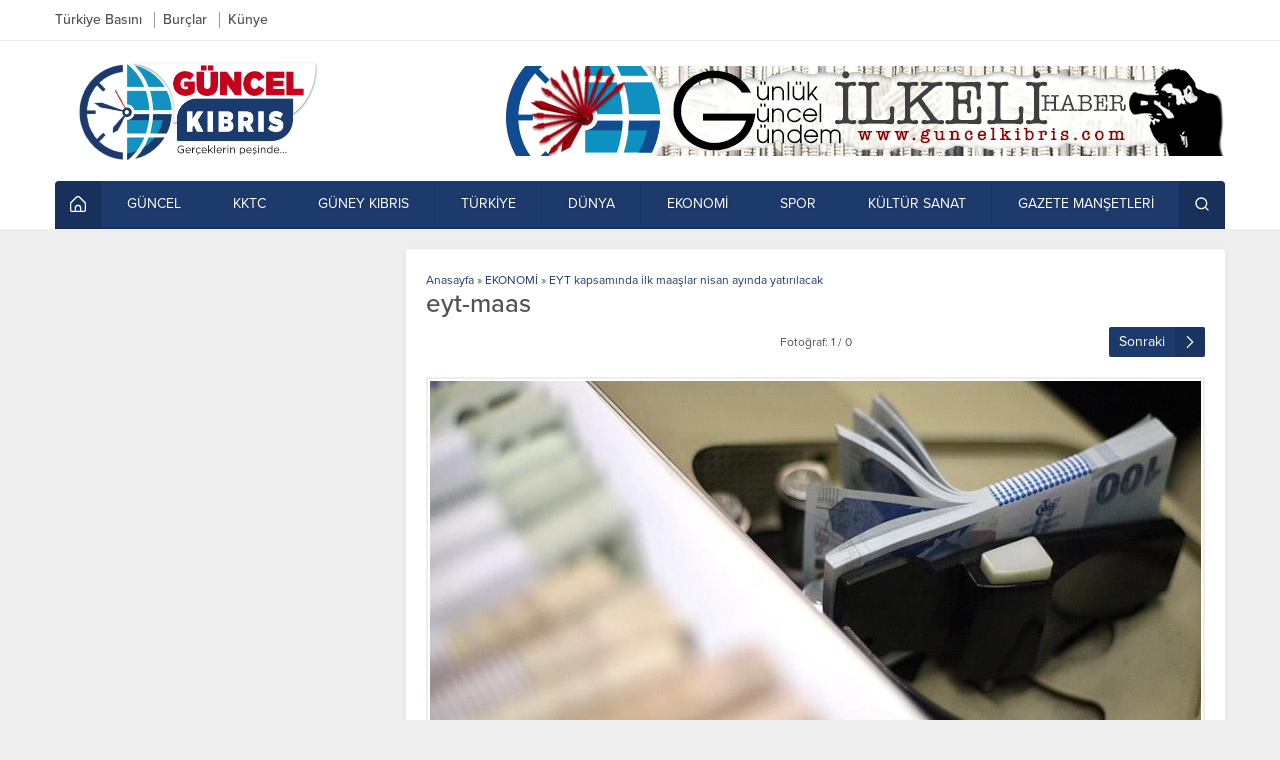

--- FILE ---
content_type: text/css
request_url: https://www.guncelkibris.com/wp-content/cache/wpo-minify/1769720910/assets/wpo-minify-header-39a83316.min.css
body_size: 53173
content:
/*! This file is auto-generated */
@font-face{font-family:dashicons;src:url(https://www.guncelkibris.com/wp-includes/css/../fonts/dashicons.eot#1769720802);src:url(https://www.guncelkibris.com/wp-includes/css/../fonts/dashicons.eot#1769720802) format("embedded-opentype"),url("[data-uri]") format("woff"),url(https://www.guncelkibris.com/wp-includes/css/../fonts/dashicons.ttf#1769720802) format("truetype");font-weight:400;font-style:normal}.dashicons,.dashicons-before:before{font-family:dashicons;display:inline-block;line-height:1;font-weight:400;font-style:normal;text-decoration:inherit;text-transform:none;text-rendering:auto;-webkit-font-smoothing:antialiased;-moz-osx-font-smoothing:grayscale;width:20px;height:20px;font-size:20px;vertical-align:top;text-align:center;transition:color .1s ease-in}.dashicons-admin-appearance:before{content:"\f100"}.dashicons-admin-collapse:before{content:"\f148"}.dashicons-admin-comments:before{content:"\f101"}.dashicons-admin-customizer:before{content:"\f540"}.dashicons-admin-generic:before{content:"\f111"}.dashicons-admin-home:before{content:"\f102"}.dashicons-admin-links:before{content:"\f103"}.dashicons-admin-media:before{content:"\f104"}.dashicons-admin-multisite:before{content:"\f541"}.dashicons-admin-network:before{content:"\f112"}.dashicons-admin-page:before{content:"\f105"}.dashicons-admin-plugins:before{content:"\f106"}.dashicons-admin-post:before{content:"\f109"}.dashicons-admin-settings:before{content:"\f108"}.dashicons-admin-site-alt:before{content:"\f11d"}.dashicons-admin-site-alt2:before{content:"\f11e"}.dashicons-admin-site-alt3:before{content:"\f11f"}.dashicons-admin-site:before{content:"\f319"}.dashicons-admin-tools:before{content:"\f107"}.dashicons-admin-users:before{content:"\f110"}.dashicons-airplane:before{content:"\f15f"}.dashicons-album:before{content:"\f514"}.dashicons-align-center:before{content:"\f134"}.dashicons-align-full-width:before{content:"\f114"}.dashicons-align-left:before{content:"\f135"}.dashicons-align-none:before{content:"\f138"}.dashicons-align-pull-left:before{content:"\f10a"}.dashicons-align-pull-right:before{content:"\f10b"}.dashicons-align-right:before{content:"\f136"}.dashicons-align-wide:before{content:"\f11b"}.dashicons-amazon:before{content:"\f162"}.dashicons-analytics:before{content:"\f183"}.dashicons-archive:before{content:"\f480"}.dashicons-arrow-down-alt:before{content:"\f346"}.dashicons-arrow-down-alt2:before{content:"\f347"}.dashicons-arrow-down:before{content:"\f140"}.dashicons-arrow-left-alt:before{content:"\f340"}.dashicons-arrow-left-alt2:before{content:"\f341"}.dashicons-arrow-left:before{content:"\f141"}.dashicons-arrow-right-alt:before{content:"\f344"}.dashicons-arrow-right-alt2:before{content:"\f345"}.dashicons-arrow-right:before{content:"\f139"}.dashicons-arrow-up-alt:before{content:"\f342"}.dashicons-arrow-up-alt2:before{content:"\f343"}.dashicons-arrow-up-duplicate:before{content:"\f143"}.dashicons-arrow-up:before{content:"\f142"}.dashicons-art:before{content:"\f309"}.dashicons-awards:before{content:"\f313"}.dashicons-backup:before{content:"\f321"}.dashicons-bank:before{content:"\f16a"}.dashicons-beer:before{content:"\f16c"}.dashicons-bell:before{content:"\f16d"}.dashicons-block-default:before{content:"\f12b"}.dashicons-book-alt:before{content:"\f331"}.dashicons-book:before{content:"\f330"}.dashicons-buddicons-activity:before{content:"\f452"}.dashicons-buddicons-bbpress-logo:before{content:"\f477"}.dashicons-buddicons-buddypress-logo:before{content:"\f448"}.dashicons-buddicons-community:before{content:"\f453"}.dashicons-buddicons-forums:before{content:"\f449"}.dashicons-buddicons-friends:before{content:"\f454"}.dashicons-buddicons-groups:before{content:"\f456"}.dashicons-buddicons-pm:before{content:"\f457"}.dashicons-buddicons-replies:before{content:"\f451"}.dashicons-buddicons-topics:before{content:"\f450"}.dashicons-buddicons-tracking:before{content:"\f455"}.dashicons-building:before{content:"\f512"}.dashicons-businessman:before{content:"\f338"}.dashicons-businessperson:before{content:"\f12e"}.dashicons-businesswoman:before{content:"\f12f"}.dashicons-button:before{content:"\f11a"}.dashicons-calculator:before{content:"\f16e"}.dashicons-calendar-alt:before{content:"\f508"}.dashicons-calendar:before{content:"\f145"}.dashicons-camera-alt:before{content:"\f129"}.dashicons-camera:before{content:"\f306"}.dashicons-car:before{content:"\f16b"}.dashicons-carrot:before{content:"\f511"}.dashicons-cart:before{content:"\f174"}.dashicons-category:before{content:"\f318"}.dashicons-chart-area:before{content:"\f239"}.dashicons-chart-bar:before{content:"\f185"}.dashicons-chart-line:before{content:"\f238"}.dashicons-chart-pie:before{content:"\f184"}.dashicons-clipboard:before{content:"\f481"}.dashicons-clock:before{content:"\f469"}.dashicons-cloud-saved:before{content:"\f137"}.dashicons-cloud-upload:before{content:"\f13b"}.dashicons-cloud:before{content:"\f176"}.dashicons-code-standards:before{content:"\f13a"}.dashicons-coffee:before{content:"\f16f"}.dashicons-color-picker:before{content:"\f131"}.dashicons-columns:before{content:"\f13c"}.dashicons-controls-back:before{content:"\f518"}.dashicons-controls-forward:before{content:"\f519"}.dashicons-controls-pause:before{content:"\f523"}.dashicons-controls-play:before{content:"\f522"}.dashicons-controls-repeat:before{content:"\f515"}.dashicons-controls-skipback:before{content:"\f516"}.dashicons-controls-skipforward:before{content:"\f517"}.dashicons-controls-volumeoff:before{content:"\f520"}.dashicons-controls-volumeon:before{content:"\f521"}.dashicons-cover-image:before{content:"\f13d"}.dashicons-dashboard:before{content:"\f226"}.dashicons-database-add:before{content:"\f170"}.dashicons-database-export:before{content:"\f17a"}.dashicons-database-import:before{content:"\f17b"}.dashicons-database-remove:before{content:"\f17c"}.dashicons-database-view:before{content:"\f17d"}.dashicons-database:before{content:"\f17e"}.dashicons-desktop:before{content:"\f472"}.dashicons-dismiss:before{content:"\f153"}.dashicons-download:before{content:"\f316"}.dashicons-drumstick:before{content:"\f17f"}.dashicons-edit-large:before{content:"\f327"}.dashicons-edit-page:before{content:"\f186"}.dashicons-edit:before{content:"\f464"}.dashicons-editor-aligncenter:before{content:"\f207"}.dashicons-editor-alignleft:before{content:"\f206"}.dashicons-editor-alignright:before{content:"\f208"}.dashicons-editor-bold:before{content:"\f200"}.dashicons-editor-break:before{content:"\f474"}.dashicons-editor-code-duplicate:before{content:"\f494"}.dashicons-editor-code:before{content:"\f475"}.dashicons-editor-contract:before{content:"\f506"}.dashicons-editor-customchar:before{content:"\f220"}.dashicons-editor-expand:before{content:"\f211"}.dashicons-editor-help:before{content:"\f223"}.dashicons-editor-indent:before{content:"\f222"}.dashicons-editor-insertmore:before{content:"\f209"}.dashicons-editor-italic:before{content:"\f201"}.dashicons-editor-justify:before{content:"\f214"}.dashicons-editor-kitchensink:before{content:"\f212"}.dashicons-editor-ltr:before{content:"\f10c"}.dashicons-editor-ol-rtl:before{content:"\f12c"}.dashicons-editor-ol:before{content:"\f204"}.dashicons-editor-outdent:before{content:"\f221"}.dashicons-editor-paragraph:before{content:"\f476"}.dashicons-editor-paste-text:before{content:"\f217"}.dashicons-editor-paste-word:before{content:"\f216"}.dashicons-editor-quote:before{content:"\f205"}.dashicons-editor-removeformatting:before{content:"\f218"}.dashicons-editor-rtl:before{content:"\f320"}.dashicons-editor-spellcheck:before{content:"\f210"}.dashicons-editor-strikethrough:before{content:"\f224"}.dashicons-editor-table:before{content:"\f535"}.dashicons-editor-textcolor:before{content:"\f215"}.dashicons-editor-ul:before{content:"\f203"}.dashicons-editor-underline:before{content:"\f213"}.dashicons-editor-unlink:before{content:"\f225"}.dashicons-editor-video:before{content:"\f219"}.dashicons-ellipsis:before{content:"\f11c"}.dashicons-email-alt:before{content:"\f466"}.dashicons-email-alt2:before{content:"\f467"}.dashicons-email:before{content:"\f465"}.dashicons-embed-audio:before{content:"\f13e"}.dashicons-embed-generic:before{content:"\f13f"}.dashicons-embed-photo:before{content:"\f144"}.dashicons-embed-post:before{content:"\f146"}.dashicons-embed-video:before{content:"\f149"}.dashicons-excerpt-view:before{content:"\f164"}.dashicons-exit:before{content:"\f14a"}.dashicons-external:before{content:"\f504"}.dashicons-facebook-alt:before{content:"\f305"}.dashicons-facebook:before{content:"\f304"}.dashicons-feedback:before{content:"\f175"}.dashicons-filter:before{content:"\f536"}.dashicons-flag:before{content:"\f227"}.dashicons-food:before{content:"\f187"}.dashicons-format-aside:before{content:"\f123"}.dashicons-format-audio:before{content:"\f127"}.dashicons-format-chat:before{content:"\f125"}.dashicons-format-gallery:before{content:"\f161"}.dashicons-format-image:before{content:"\f128"}.dashicons-format-quote:before{content:"\f122"}.dashicons-format-status:before{content:"\f130"}.dashicons-format-video:before{content:"\f126"}.dashicons-forms:before{content:"\f314"}.dashicons-fullscreen-alt:before{content:"\f188"}.dashicons-fullscreen-exit-alt:before{content:"\f189"}.dashicons-games:before{content:"\f18a"}.dashicons-google:before{content:"\f18b"}.dashicons-googleplus:before{content:"\f462"}.dashicons-grid-view:before{content:"\f509"}.dashicons-groups:before{content:"\f307"}.dashicons-hammer:before{content:"\f308"}.dashicons-heading:before{content:"\f10e"}.dashicons-heart:before{content:"\f487"}.dashicons-hidden:before{content:"\f530"}.dashicons-hourglass:before{content:"\f18c"}.dashicons-html:before{content:"\f14b"}.dashicons-id-alt:before{content:"\f337"}.dashicons-id:before{content:"\f336"}.dashicons-image-crop:before{content:"\f165"}.dashicons-image-filter:before{content:"\f533"}.dashicons-image-flip-horizontal:before{content:"\f169"}.dashicons-image-flip-vertical:before{content:"\f168"}.dashicons-image-rotate-left:before{content:"\f166"}.dashicons-image-rotate-right:before{content:"\f167"}.dashicons-image-rotate:before{content:"\f531"}.dashicons-images-alt:before{content:"\f232"}.dashicons-images-alt2:before{content:"\f233"}.dashicons-index-card:before{content:"\f510"}.dashicons-info-outline:before{content:"\f14c"}.dashicons-info:before{content:"\f348"}.dashicons-insert-after:before{content:"\f14d"}.dashicons-insert-before:before{content:"\f14e"}.dashicons-insert:before{content:"\f10f"}.dashicons-instagram:before{content:"\f12d"}.dashicons-laptop:before{content:"\f547"}.dashicons-layout:before{content:"\f538"}.dashicons-leftright:before{content:"\f229"}.dashicons-lightbulb:before{content:"\f339"}.dashicons-linkedin:before{content:"\f18d"}.dashicons-list-view:before{content:"\f163"}.dashicons-location-alt:before{content:"\f231"}.dashicons-location:before{content:"\f230"}.dashicons-lock-duplicate:before{content:"\f315"}.dashicons-lock:before{content:"\f160"}.dashicons-marker:before{content:"\f159"}.dashicons-media-archive:before{content:"\f501"}.dashicons-media-audio:before{content:"\f500"}.dashicons-media-code:before{content:"\f499"}.dashicons-media-default:before{content:"\f498"}.dashicons-media-document:before{content:"\f497"}.dashicons-media-interactive:before{content:"\f496"}.dashicons-media-spreadsheet:before{content:"\f495"}.dashicons-media-text:before{content:"\f491"}.dashicons-media-video:before{content:"\f490"}.dashicons-megaphone:before{content:"\f488"}.dashicons-menu-alt:before{content:"\f228"}.dashicons-menu-alt2:before{content:"\f329"}.dashicons-menu-alt3:before{content:"\f349"}.dashicons-menu:before{content:"\f333"}.dashicons-microphone:before{content:"\f482"}.dashicons-migrate:before{content:"\f310"}.dashicons-minus:before{content:"\f460"}.dashicons-money-alt:before{content:"\f18e"}.dashicons-money:before{content:"\f526"}.dashicons-move:before{content:"\f545"}.dashicons-nametag:before{content:"\f484"}.dashicons-networking:before{content:"\f325"}.dashicons-no-alt:before{content:"\f335"}.dashicons-no:before{content:"\f158"}.dashicons-open-folder:before{content:"\f18f"}.dashicons-palmtree:before{content:"\f527"}.dashicons-paperclip:before{content:"\f546"}.dashicons-pdf:before{content:"\f190"}.dashicons-performance:before{content:"\f311"}.dashicons-pets:before{content:"\f191"}.dashicons-phone:before{content:"\f525"}.dashicons-pinterest:before{content:"\f192"}.dashicons-playlist-audio:before{content:"\f492"}.dashicons-playlist-video:before{content:"\f493"}.dashicons-plugins-checked:before{content:"\f485"}.dashicons-plus-alt:before{content:"\f502"}.dashicons-plus-alt2:before{content:"\f543"}.dashicons-plus:before{content:"\f132"}.dashicons-podio:before{content:"\f19c"}.dashicons-portfolio:before{content:"\f322"}.dashicons-post-status:before{content:"\f173"}.dashicons-pressthis:before{content:"\f157"}.dashicons-printer:before{content:"\f193"}.dashicons-privacy:before{content:"\f194"}.dashicons-products:before{content:"\f312"}.dashicons-randomize:before{content:"\f503"}.dashicons-reddit:before{content:"\f195"}.dashicons-redo:before{content:"\f172"}.dashicons-remove:before{content:"\f14f"}.dashicons-rest-api:before{content:"\f124"}.dashicons-rss:before{content:"\f303"}.dashicons-saved:before{content:"\f15e"}.dashicons-schedule:before{content:"\f489"}.dashicons-screenoptions:before{content:"\f180"}.dashicons-search:before{content:"\f179"}.dashicons-share-alt:before{content:"\f240"}.dashicons-share-alt2:before{content:"\f242"}.dashicons-share:before{content:"\f237"}.dashicons-shield-alt:before{content:"\f334"}.dashicons-shield:before{content:"\f332"}.dashicons-shortcode:before{content:"\f150"}.dashicons-slides:before{content:"\f181"}.dashicons-smartphone:before{content:"\f470"}.dashicons-smiley:before{content:"\f328"}.dashicons-sort:before{content:"\f156"}.dashicons-sos:before{content:"\f468"}.dashicons-spotify:before{content:"\f196"}.dashicons-star-empty:before{content:"\f154"}.dashicons-star-filled:before{content:"\f155"}.dashicons-star-half:before{content:"\f459"}.dashicons-sticky:before{content:"\f537"}.dashicons-store:before{content:"\f513"}.dashicons-superhero-alt:before{content:"\f197"}.dashicons-superhero:before{content:"\f198"}.dashicons-table-col-after:before{content:"\f151"}.dashicons-table-col-before:before{content:"\f152"}.dashicons-table-col-delete:before{content:"\f15a"}.dashicons-table-row-after:before{content:"\f15b"}.dashicons-table-row-before:before{content:"\f15c"}.dashicons-table-row-delete:before{content:"\f15d"}.dashicons-tablet:before{content:"\f471"}.dashicons-tag:before{content:"\f323"}.dashicons-tagcloud:before{content:"\f479"}.dashicons-testimonial:before{content:"\f473"}.dashicons-text-page:before{content:"\f121"}.dashicons-text:before{content:"\f478"}.dashicons-thumbs-down:before{content:"\f542"}.dashicons-thumbs-up:before{content:"\f529"}.dashicons-tickets-alt:before{content:"\f524"}.dashicons-tickets:before{content:"\f486"}.dashicons-tide:before{content:"\f10d"}.dashicons-translation:before{content:"\f326"}.dashicons-trash:before{content:"\f182"}.dashicons-twitch:before{content:"\f199"}.dashicons-twitter-alt:before{content:"\f302"}.dashicons-twitter:before{content:"\f301"}.dashicons-undo:before{content:"\f171"}.dashicons-universal-access-alt:before{content:"\f507"}.dashicons-universal-access:before{content:"\f483"}.dashicons-unlock:before{content:"\f528"}.dashicons-update-alt:before{content:"\f113"}.dashicons-update:before{content:"\f463"}.dashicons-upload:before{content:"\f317"}.dashicons-vault:before{content:"\f178"}.dashicons-video-alt:before{content:"\f234"}.dashicons-video-alt2:before{content:"\f235"}.dashicons-video-alt3:before{content:"\f236"}.dashicons-visibility:before{content:"\f177"}.dashicons-warning:before{content:"\f534"}.dashicons-welcome-add-page:before{content:"\f133"}.dashicons-welcome-comments:before{content:"\f117"}.dashicons-welcome-learn-more:before{content:"\f118"}.dashicons-welcome-view-site:before{content:"\f115"}.dashicons-welcome-widgets-menus:before{content:"\f116"}.dashicons-welcome-write-blog:before{content:"\f119"}.dashicons-whatsapp:before{content:"\f19a"}.dashicons-wordpress-alt:before{content:"\f324"}.dashicons-wordpress:before{content:"\f120"}.dashicons-xing:before{content:"\f19d"}.dashicons-yes-alt:before{content:"\f12a"}.dashicons-yes:before{content:"\f147"}.dashicons-youtube:before{content:"\f19b"}.dashicons-editor-distractionfree:before{content:"\f211"}.dashicons-exerpt-view:before{content:"\f164"}.dashicons-format-links:before{content:"\f103"}.dashicons-format-standard:before{content:"\f109"}.dashicons-post-trash:before{content:"\f182"}.dashicons-share1:before{content:"\f237"}.dashicons-welcome-edit-page:before{content:"\f119"}.post-views.entry-meta>span{margin-right:0!important;font:16px/1}.post-views.entry-meta>span.post-views-icon.dashicons{display:inline-block;font-size:16px;line-height:1;text-decoration:inherit;vertical-align:middle}.post-views.load-dynamic .post-views-count{color:#0000;transition:color .3s ease-in-out;position:relative}.post-views.load-dynamic .post-views-count:after{opacity:0;transition:opacity .3s ease-in-out;position:relative;color:#6610f2}.post-views.load-dynamic.loaded .post-views-count{color:inherit}.post-views.load-dynamic.loading .post-views-count,.post-views.load-dynamic.loading .post-views-count:after{box-sizing:border-box}.post-views.load-dynamic.loading .post-views-count:after{content:"";display:block;width:16px;height:16px;border-radius:50%;border:2px solid currentColor;border-color:currentColor #fff0 currentColor #fff0;animation:pvc-loading 1s linear infinite;position:absolute;left:50%;top:50%;transform:translate(-50%,-50%);opacity:1}@keyframes pvc-loading{0%{transform:translate(-50%,-50%) rotate(0)}to{transform:translate(-50%,-50%) rotate(360deg)}}.wpcf7 .screen-reader-response{position:absolute;overflow:hidden;clip:rect(1px,1px,1px,1px);clip-path:inset(50%);height:1px;width:1px;margin:-1px;padding:0;border:0;word-wrap:normal!important}.wpcf7 .hidden-fields-container{display:none}.wpcf7 form .wpcf7-response-output{margin:2em .5em 1em;padding:.2em 1em;border:2px solid #00a0d2}.wpcf7 form.init .wpcf7-response-output,.wpcf7 form.resetting .wpcf7-response-output,.wpcf7 form.submitting .wpcf7-response-output{display:none}.wpcf7 form.sent .wpcf7-response-output{border-color:#46b450}.wpcf7 form.failed .wpcf7-response-output,.wpcf7 form.aborted .wpcf7-response-output{border-color:#dc3232}.wpcf7 form.spam .wpcf7-response-output{border-color:#f56e28}.wpcf7 form.invalid .wpcf7-response-output,.wpcf7 form.unaccepted .wpcf7-response-output,.wpcf7 form.payment-required .wpcf7-response-output{border-color:#ffb900}.wpcf7-form-control-wrap{position:relative}.wpcf7-not-valid-tip{color:#dc3232;font-size:1em;font-weight:400;display:block}.use-floating-validation-tip .wpcf7-not-valid-tip{position:relative;top:-2ex;left:1em;z-index:100;border:1px solid #dc3232;background:#fff;padding:.2em .8em;width:24em}.wpcf7-list-item{display:inline-block;margin:0 0 0 1em}.wpcf7-list-item-label::before,.wpcf7-list-item-label::after{content:" "}.wpcf7-spinner{visibility:hidden;display:inline-block;background-color:#23282d;opacity:.75;width:24px;height:24px;border:none;border-radius:100%;padding:0;margin:0 24px;position:relative}form.submitting .wpcf7-spinner{visibility:visible}.wpcf7-spinner::before{content:'';position:absolute;background-color:#fbfbfc;top:4px;left:4px;width:6px;height:6px;border:none;border-radius:100%;transform-origin:8px 8px;animation-name:spin;animation-duration:1000ms;animation-timing-function:linear;animation-iteration-count:infinite}@media (prefers-reduced-motion:reduce){.wpcf7-spinner::before{animation-name:blink;animation-duration:2000ms}}@keyframes spin{from{transform:rotate(0deg)}to{transform:rotate(360deg)}}@keyframes blink{from{opacity:0}50%{opacity:1}to{opacity:0}}.wpcf7 [inert]{opacity:.5}.wpcf7 input[type="file"]{cursor:pointer}.wpcf7 input[type="file"]:disabled{cursor:default}.wpcf7 .wpcf7-submit:disabled{cursor:not-allowed}.wpcf7 input[type="url"],.wpcf7 input[type="email"],.wpcf7 input[type="tel"]{direction:ltr}.wpcf7-reflection>output{display:list-item;list-style:none}.wpcf7-reflection>output[hidden]{display:none}:root{--safirMargin:20px;--contentWidth:70%;--asideWidth:30%}@media(max-width:768px){:root{--safirMargin:10px}}*{outline:0;margin:0;padding:0;vertical-align:bottom;box-sizing:border-box;-moz-box-sizing:border-box}ol{list-style-position:inside}ul{list-style:none;list-style-position:outside}blockquote{margin-left:30px;padding-left:10px;border-left:3px solid #eee}a{text-decoration:none;color:var(--c1)}a:hover{text-decoration:none;color:#222}a img{border:none}img{max-width:100%;height:auto}html:has(.stickyMenu){scroll-margin-top:80px;scroll-padding-top:80px}body{font-family:var(--mainFont);font-size:14px;color:#515151;background:#eee}h1{font-size:20px}h2{font-size:19px}h3{font-size:18px}h4,h5,h6{font-size:16px}h1,h2,h3,h4,h5,h6{font-family:var(--headFont)}input,select,button,textarea{font-family:inherit}.themeicon{display:block}.themeicon .themeicon-arrow{display:none}.themeicon svg{display:block;fill:currentColor;width:20px;height:20px}.safir-logo{font-weight:700;line-height:1;font-size:20px;color:#333}.safir-logo:hover{color:#666}.safir-logo img{width:auto;height:inherit;max-height:var(--headerHeight)}.safirBox,aside.profile,.searchWidget #safir-searchform,.currencyWidget{background:#fff;position:relative;overflow:hidden;padding:var(--safirMargin);box-shadow:0 2px 8px 0 rgb(0 0 0 / .05);border-radius:2px}.safirBox .widgetHeading,aside.profile .widgetHeading,.searchWidget #safir-searchform .widgetHeading,.currencyWidget .widgetHeading{margin:calc(-1*var(--safirMargin)) calc(-1*var(--safirMargin)) var(--safirMargin)}.safirVideoWrapper{padding-bottom:52.25%;margin-bottom:10px;position:relative;padding-top:25px;height:0}.safirVideoWrapper iframe,.safirVideoWrapper embed,.safirVideoWrapper object{position:absolute;top:0;left:0;width:100%;height:100%}.innerContainer{max-width:var(--safirWidth);padding:0 5px;margin:auto;overflow:hidden;position:relative}.safirHalfContainer{overflow:hidden;margin:0 -10px}.safirHalfContainer .halfItem{width:50%;float:left;padding:20px 10px}.shiftBottom{margin-bottom:var(--safirMargin)}.altHeading{border-bottom:2px solid rgb(0 0 0 / .4);line-height:40px;color:#fff;background:var(--c1);font-weight:600;overflow:hidden;position:relative;margin-bottom:var(--safirMargin)}.altHeading .icon{width:40px;height:40px;float:left;position:relative;background:rgb(0 0 0 / .4)}.altHeading .icon svg{margin:10px}.altHeading .title{padding-left:14px;float:left}.widgetContent.default{padding:10px}.border{border:1px solid #e2e2e2;padding:1px;display:block}.lineHeader{margin-bottom:10px;position:relative;overflow:hidden}.mainHeading{font-size:22px;line-height:22px;padding:15px var(--safirMargin);margin:calc(-1*var(--safirMargin)) calc(-1*var(--safirMargin)) var(--safirMargin);background:#f8f8f8;display:flex;flex-wrap:wrap;gap:5px;align-items:center;justify-content:space-between;font-weight:500}.mainHeading h1,.mainHeading h2{font-weight:500;font-size:22px}.secondHeading{font-size:16px;color:var(--c1);font-weight:700;margin-bottom:10px;padding-bottom:10px;border-bottom:1px dotted #ddd}.secondHeading .icon{width:20px;height:20px;float:left;margin-right:5px}table{width:100%;border-collapse:collapse}table td,table th{padding:8px;border:1px solid #e0e0e0}.catDesc{font-size:15px;margin-bottom:20px;line-height:1.75;border:1px solid #eee;padding:10px;background-color:#fafafa}.reading{font-size:16px;line-height:1.8;text-align:justify;font-family:var(--contentFont)}.reading a{color:var(--linkColor)}.reading h1,.reading h2,.reading h3,.reading h4,.reading h5,.reading h6{color:var(--headColor)}.reading p,.reading li{margin-bottom:10px}.reading ul li{list-style-type:disc;margin-left:20px;list-style-position:inside}.reading ol li{margin-left:20px;list-style-position:inside}.seperator{clear:both;margin:10px -10px;border-top:1px solid #ddd}.float{overflow:hidden}.bold{font-weight:700}.reading iframe,.reading embed{max-width:100%}.safiricon{display:block;margin-right:5px}.safiricon svg{fill:currentColor;display:block;width:20px;height:20px;margin:auto}img.lazy{opacity:0;transition:opacity .3s ease-in}.safirthumb{position:relative;overflow:hidden;background-color:#f0f0f0;background-size:cover;background-position:50% 50%;background-repeat:no-repeat;background-image:var(--noImageForPost);padding-bottom:var(--thumbRatio)}.safirthumb.author{background:#fff0;padding-bottom:100%}.safirthumb.nobg{background:#fff0}.safirthumb.square{padding-bottom:100%}.safirthumb:before{position:absolute;display:block;content:""}.safirthumb .thumbnail{overflow:hidden;position:absolute;top:0;right:0;bottom:0;left:0}.safirthumb .center{position:absolute;top:0;left:0;width:100%;height:100%;transform:translate(50%,50%)}.safirthumb img{position:absolute;top:0;left:0;transform:translate(-50%,-50%);width:100%;height:100%;object-fit:cover}.fitImage .safirthumb img{object-fit:fill}.safirReklam{border-radius:3px;font-size:16px;padding:50px 10px;background:#e0e0e0;text-shadow:1px 1px 1px #fff;color:#717171;text-align:center;font-weight:500}.safirReklam.narrow{padding:20px 10px}.fixedAd{position:absolute;z-index:20;display:none;top:10px}.fixedAd{position:absolute;z-index:20;display:none;top:10px}.safirSocial{display:flex;flex-wrap:wrap;gap:4px}.safirSocial.single{justify-content:center}.safirSocial li{border-radius:1px}.safirSocial a{display:block;float:left;transition:all .3s;color:#fff}.safirSocial a svg{width:16px;height:16px;margin:4px}.safirSocial.single li{border-radius:2px}.safirSocial.single li svg{width:20px;height:20px}.safirSocial li.facebook{background:#38599b}.safirSocial li.twitter{background:#000}.safirSocial li.youtube{background:#eb2429}.safirSocial li.pinterest{background:#cd2127}.safirSocial li.instagram{background:#b83c92}.safirSocial li.linkedin{background:#00659b}.safirSocial li.telegram a{background:#039be5}.safirSocial li.tiktok{background:#000}.safirSocial li.rss{background:#f15b29}.safirSocial li.whatsapp{background:#2cb240}.safirSocial li a:hover{background-color:rgb(0 0 0 / .2)}#flash{background:#ffdd01;background:linear-gradient(to right,#111 0%,#111 50%,#000000 50%,#FFDD01 50%,#FFDD01 100%);overflow:hidden}#flash .table{display:table;width:100%;font-size:16px}#flash .title{display:table-cell;background:#111;width:130px;color:#fff;vertical-align:middle}#flash .title .inner{line-height:40px;display:flex;align-items:center;justify-content:center;gap:5px}#flash .title .inner svg{width:16px;height:16px}#flash .desc{display:table-cell;position:relative;line-height:20px;color:#111;padding:10px 0 10px 20px;background:#ffdd01;vertical-align:middle}#flash .desc a{color:#111}#flash .desc:before{content:"";display:block;position:absolute;width:0;height:0;border-style:solid;border-width:20px 0 20px 10px;border-color:#fff0 #fff0 #fff0 #111;margin-right:10px;top:50%;margin-top:-20px;left:0}header{background:#fff}#topbar{border-bottom:1px solid #ececec;padding:10px}@media(max-width:1024px){#topbar{display:none}}#topbar .innerContainer{display:flex;align-items:center;justify-content:space-between}#topmenu ul{overflow:hidden}#topmenu li{display:inline-block;line-height:16px;border-left:1px solid #999;padding-left:8px;margin:2px 0 2px 8px}#topmenu li:first-child{border-left:0;padding-left:0;margin-left:0}#topmenu a{color:#515151;font-weight:500;display:flex;align-items:center}#topmenu a:hover{color:#333}#topmenu .safiricon svg{width:14px;height:14px}#toplogin{overflow:hidden;line-height:20px;display:flex;align-items:center}#toplogin .themeicon{float:left;margin-right:5px}#toplogin .themeicon svg{width:18px;height:18px}#toplogin a{color:#515151}#header-cont{margin:20px auto;position:relative}#header-cont>.innerContainer{display:flex;align-items:center}#header-cont .toggleMenu{display:none}#header-cont .searchButton{display:none;position:absolute;z-index:2;width:60px;height:60px;border-left:1px solid #eee;top:0;right:0;cursor:pointer}@media all and (max-width:1040px){#header-cont .searchButton{display:block}}#header-cont .searchButton svg{width:30px;height:30px;margin:15px}#header-logo img{width:auto}.bannerAd{margin-left:auto}#mobileHeader{background:#fff}#hamburgermenu{position:fixed;z-index:999999;top:0;left:-300px;width:300px;height:100%;overflow-y:scroll;background:#fff}#hamburgermenu span.close{display:block;width:40px;height:40px;position:absolute;top:10px;right:10px;background:#000;color:#fff;cursor:pointer}#hamburgermenu span.close svg{margin:10px}#hamburgermenu .logoBlock{border-bottom:2px solid #000;margin:10px;padding-bottom:10px;padding-right:50px}#mobilemenuContainer{overflow:hidden;margin:10px;width:280px}#mobilemenu{width:280px;position:relative}#mobilemenu li{position:relative}#mobilemenu a{display:flex;align-items:center;border-bottom:1px solid #ededed;padding:15px 0;text-transform:uppercase;line-height:20px;font-size:15px;color:#111;z-index:1}#mobilemenu a:hover{color:#000}#mobilemenu .menu-item-has-children>a{padding-right:40px}#mobilemenu .safiricon svg{width:16px;height:16px;margin-right:5px}#mobilemenu .sub-menu{display:none}#mobilemenu .sub-menu a{padding-left:30px}#mobilemenu .sub-menu .sub-menu a{padding-left:60px}#mobilemenu .menu-item-has-children .subarrow{position:absolute;top:14px;right:0;display:block;background:#f3f3f3;border-radius:3px;z-index:2}#mobilemenu .menu-item-has-children .subarrow svg{width:10px;height:10px;margin:5px;display:block;transition:all .3s}#mobilemenu .menu-item-has-children .subarrow.toggle svg{transform:rotate(180deg)}#mobilemenu .menu-item-has-children .subarrow.toggle:before{background-position:-30px -955px}#mobileSocial{padding:3px;margin:0 10px;background:#fafafa;text-align:center}#mobileSocial .safirSocial li{border-radius:0}#mobileSocial .safirSocial li svg{width:20px;height:20px}#overlay{display:none;width:100%;height:100%;position:fixed;background:rgb(0 0 0 / .9);z-index:999998;top:0;left:0}#searchbox{position:fixed;left:0;top:0;padding:100px 10px;width:100%;height:1000px;z-index:999990;background:rgb(0 0 0 / .9);display:none}#searchbox .close{display:flex;align-items:center;justify-content:center;width:60px;height:60px;position:absolute;top:10px;right:10px;background:#000;color:#fff;cursor:pointer}#searchbox form{display:block;margin:auto;position:relative;height:60px;background:#fff}#searchbox input[type=text]{display:block;float:left;width:100%;background:0;height:30px;border:0;line-height:30px;color:#000;margin:15px 0;padding:0 80px 0 20px;font-size:22px;font-weight:400}#searchbox button{display:block;position:absolute;right:0;top:0;width:60px;height:60px;border:0;background:#d0d0d0;cursor:pointer}#searchbox button svg{width:30px;height:30px;margin:15px}#mainMenu{margin:0 auto;position:relative}#menuGroup{background:var(--c1);width:100%;display:flex;align-items:center;border-radius:4px 4px 0 0}.is-sticky #menuGroup{border-radius:0}#menuGroup .inner{background:-moz-linear-gradient(top,rgb(255 255 255 / .15) 0%,#fff0 100%);background:-webkit-linear-gradient(top,rgb(255 255 255 / .15) 0%,#fff0 100%);background:-o-linear-gradient(top,rgb(255 255 255 / .15) 0%,#fff0 100%);background:linear-gradient(to bottom,rgb(255 255 255 / .15) 0%,#fff0 100%);box-shadow:inset 0 23px hsl(0 0% 100% / .05)}#menu{font-family:var(--menuFont);clear:both;z-index:40;width:100%;position:relative}#menu .toggleMenu{display:none}#menu>ul{display:flex}#menu>ul>li{border-top-left-radius:4px}#menu>ul.menu>li:last-child>.sub-menu{right:0}#menu li{flex:1 1 auto;border-left:1px solid rgb(0 0 0 / .05)}#menu li.metinsiz{width:50px;flex-grow:0;border-right:1px solid rgb(0 0 0 / .2)}#menu li.metinsiz>a{background:rgb(0 0 0 / .15)}#menu li.metinsiz>a .themeicon,#menu li.metinsiz>a .text{display:none}#menu li:first-child,#menu li.menu-item-home+li{border:0}#menu a{display:flex;align-items:center;justify-content:center;gap:5px;line-height:46px;color:#fff;font-size:14px;text-shadow:0 0 3px rgb(0 0 0 / .2);border-bottom:2px solid rgb(0 0 0 / .15);transition:all .3s}#menu a:hover{background:rgb(0 0 0 / .05)}#menu a .safiricon{margin:15px 0}#menu a .safiricon svg{width:16px;height:16px}#menu li.menu-item-home{padding:0;background:rgb(0 0 0 / .15);width:46px;flex-grow:0}#menu li.menu-item-home a .text{display:none}#menu .themeicon-arrow{display:block;width:10px;height:10px}#menu .sub-menu .themeicon-arrow{transform:rotate(-90deg)}#menu .sub-menu{position:absolute;box-shadow:0 0 6px rgb(0 0 0 / .5);background:#fff;opacity:0;z-index:-1;visibility:hidden;transform:translateY(20px);transition:all .3s ease-in-out 0s,visibility 0s linear .3s,z-index 0s linear .01s}#menu li:hover>.sub-menu{visibility:visible;opacity:1;z-index:20;transform:translateY(0);transition-delay:0s,0s,.3s}#menu .sub-menu .safiricon{margin:0}#menu .sub-menu .safiricon svg{width:16px;height:16px}#menu .sub-menu .sub-menu{left:100%;top:-1px}#menu .sub-menu li{float:none;background:none;position:relative;display:block;border-top:1px solid #eee}#menu .sub-menu li:first-child{border-top:0}#menu .sub-menu a{width:auto;min-width:200px;justify-content:left;line-height:1;margin:0;border:0;padding:15px;color:var(--c1);text-shadow:none}#menu .sub-menu a:hover{color:#000}#menu .sub-menu .themeicon{margin-left:auto}body.boxed #menuGroup .innerContainer{max-width:100%;padding:0}#menuGroup .searchIcon{cursor:pointer;margin-left:auto;display:flex;align-items:center;justify-content:center;background:rgb(0 0 0 / .15);border-bottom:2px solid rgb(0 0 0 / .15);color:#fff;border-top-right-radius:4px}.is-sticky #menuGroup .searchIcon{border-top-right-radius:0}body.boxed #menuGroup .searchIcon{right:0}#menuGroup .searchIcon .themeicon:first-child,#menuGroup .searchIcon.active .themeicon:last-child{display:block}#menuGroup .searchIcon.active .themeicon:first-child,#menuGroup .searchIcon .themeicon:last-child{display:none}#menuGroup .searchIcon svg{width:16px;height:16px;margin:15px}#menuGroup .searchIcon.active:before{background-position:-15px -80px}.innerContainer.search{overflow:visible}#safirSearch{display:none;position:absolute;right:0;z-index:9999;background:#f3f3f3;width:260px}body.boxed #safirSearch{right:0}#safirSearch form{position:relative;height:30px}#safirSearch #s{display:block;float:left;width:100%;background:0;border:0;height:34px;line-height:34px;color:#515151;padding:0 35px 0 10px}#safirSearch button{display:block;position:absolute;right:0;top:0;width:34px;height:34px;background:none;border:0;cursor:pointer}#safirSearch button svg{width:15px;height:15px;margin:9px 8px 10px 7px}#breakingGroup{background:#fff;border-bottom:2px solid #eaeaea;border-radius:0 0 4px 4px;overflow:hidden}#breakingGroup .owl-carousel{position:static}@media(max-width:900px){.innerContainer.breaking{padding:0}}.innerContainer.breaking #breakingGroup{border-radius:0;background:#fafafa}#breakingGroup #breaking{padding-right:30%}#breakingGroup #breaking .breakingIcon{float:left;margin:9px 5px;color:var(--c1)}#breakingGroup #breaking .breakingIcon svg{width:16px;height:16px}#breakingGroup #breaking .title{float:left;line-height:34px;padding-right:10px;font-weight:500;font-size:14px;color:var(--c1)}#breakingGroup #breaking .titles{float:left;width:70%;padding-left:34px;position:relative;font-size:13px}#breakingGroup #breaking .owl-nav{position:absolute;left:0;top:0;background:#eaeaea;color:#111;padding:8px}#breakingGroup #breaking .owl-nav button{display:block;cursor:pointer;z-index:20}#breakingGroup #breaking .owl-nav button svg{width:10px;height:10px}#breakingGroup #breaking .owl-nav .owl-prev{transform:rotate(90deg)}#breakingGroup #breaking .owl-nav .owl-next{transform:rotate(90deg)}#breakingGroup #breaking .titles p{line-height:34px;overflow:hidden;text-overflow:ellipsis;white-space:nowrap}#breakingGroup #breaking .titles a{color:#353535}#breakingGroup #breaking .titles a:hover{color:#000}#breakingGroup #breakSocial{float:left;position:absolute;right:10px;top:0;padding-left:5px;border-left:1px solid #eaeaea}#breakingGroup #breakSocial .safirSocial{margin:5px 0}@media(max-width:700px){#breakingGroup .innerContainer{padding:0}#breakSocial{display:none}#breakingGroup #breaking{padding-right:10px}#breakingGroup .breakingIcon{display:none}#breakingGroup #breaking .title{display:none}#breakingGroup #breaking .titles{width:100%;padding-left:73px}#breakingGroup #breaking .owl-nav{width:68px;padding:0;background:none}#breakingGroup #breaking .owl-nav button{width:34px;height:34px}#breakingGroup #breaking .owl-nav .owl-prev{margin-bottom:0;float:left;background:none}#breakingGroup #breaking .owl-nav .owl-next{background:rgb(0 0 0 / .03);float:left}#breakingGroup #breaking .owl-nav svg{width:15px;height:15px;margin:9px 10px 9px 10px}#breakingGroup #breaking .owl-nav .owl-prev,#breakingGroup #breaking .owl-nav .owl-next{transform:none}}#safirPage{margin:auto;background:#eee;position:relative;box-shadow:0 0 3px rgb(0 0 0 / .3)}body.boxed{background:#fff}body.boxed #safirPage{max-width:var(--safirWidth)}body.boxed .innerContainer{padding:0 var(--safirMargin)}body.boxed #flash .innerContainer{padding:0 10px}body.boxed .innerContainer.menuContainer,body.boxed .innerContainer.breaking{padding:0}body.boxed #menuGroup{border-radius:0}body.boxed #breakingGroup{border-radius:0}body.boxed #breakingGroup #breakSocial{margin-right:-5px}#wrapper{z-index:30;position:relative;max-width:var(--safirWidth);margin:0 auto}body.boxed #wrapper{z-index:30;position:static}body.home #wrapper{padding-bottom:var(--safirMargin)}.homeWidgetContainer{margin-top:var(--safirMargin)}.homeWidgetContainer.double{display:flex;justify-content:space-between;flex-direction:row-reverse;gap:var(--safirMargin)}.homeWidgetContainer .leftContainer{width:var(--contentWidth)}body:not(:has(.rightContainer)) .homeWidgetContainer .leftContainer{width:100%}.homeWidgetContainer .rightContainer{width:calc(var(--asideWidth) - var(--safirMargin))}#main{display:flex;justify-content:space-between;flex-direction:row-reverse;margin:var(--safirMargin) 0;gap:var(--safirMargin)}#content{width:var(--contentWidth)}body:not(:has(aside)) #content{width:100%}aside{width:calc(var(--asideWidth) - var(--safirMargin))}[data-hovericon] .thumb{position:relative;transition:all .3s}[data-hovericon] .thumb .hover{opacity:0;position:absolute;z-index:999;background:rgb(0 0 0 / .7);width:100%;height:100%;top:0;transition:all .3s;left:0;display:flex;justify-content:center;align-items:center}[data-hovericon] .thumb .icon svg{fill:#fff;width:26px;height:26px}.advancedPostsWidget3[data-hovericon] .thumb .icon svg,.advancedPostsWidget4[data-hovericon] .thumb .icon svg,.advancedPostsWidget5[data-hovericon] .thumb .icon svg{width:32px;height:32px}[data-hovericon] .thumb:hover .hover{opacity:1}.owl-nav{color:#fff}.homeWidget,.sidebarWidget,.wideWidget{margin-top:var(--safirMargin)}.homeWidget:first-child,.sidebarWidget:first-child,.wideWidget:first-child{margin-top:0}.adsWidget{text-align:center}.post-container a{display:block}.nativeWidget li{border-bottom:1px dotted #ddd;padding:6px 0}.nativeWidget li:first-child{padding-top:0}.widgetHeading{position:relative}.widgetHeading.style1{display:flex;align-items:center;background:#f7f7f7;color:var(--c1)}.widgetHeading.style1 .safiricon{display:block;width:40px;height:40px;position:relative;margin:0;color:#fff;background:var(--c1)}.widgetHeading.style1 .safiricon svg{margin:10px}.widgetHeading.style1 .safiricon:after{content:"";display:block;position:absolute;top:15px;right:-5px;width:0;height:0;border-style:solid;border-width:5px 0 5px 5px;border-color:#fff0 #fff0 #fff0 var(--c1)}.widgetHeading.style1 .title{display:block;font-weight:500;font-size:14px;float:left;padding:10px 0 10px 10px;line-height:20px}.widgetHeading.style1 .allLink{margin:0 5px 0 auto;color:#777;display:block;line-height:1;align-self:center;padding:8px;font-size:11px;font-weight:500;background:#eaeaea;border-radius:3px;transition:all .3s}.widgetHeading.style1 .allLink:hover{color:#000;background:#e2e2e2}.widgetHeading.style2{overflow:hidden;background:#f7f7f7;background:-moz-linear-gradient(top,#fff 0%,#ECECEC 100%);background:-webkit-gradient(linear,left top,left bottom,color-stop(0%,#fff),color-stop(100%,#ECECEC));background:-webkit-linear-gradient(top,#fff 0%,#ECECEC 100%);background:-o-linear-gradient(top,#fff 0%,#ECECEC 100%);background:-ms-linear-gradient(top,#fff 0%,#ECECEC 100%);background:linear-gradient(to bottom,#fff 0%,#ECECEC 100%);border-bottom:1px solid #ddd}.widgetHeading.style2:has(.arrows) .allLink{padding-right:15px}.widgetHeading.style2 .safiricon{display:block;float:left;width:20px;height:20px;margin:10px 0 10px 10px}.widgetHeading.style2 .title{display:block;font-weight:500;font-size:14px;float:left;padding:10px 0 10px 5px;line-height:20px}.widgetHeading.style2 .allLink{float:right;color:#515151;display:block;margin:10px;line-height:20px;font-size:13px;font-weight:500}.widgetHeading.style2 .allLink:hover{color:#000}.widgetHeading.style3{display:flex;align-items:center;position:relative}.widgetHeading.style3 .colorline{padding:15px var(--safirMargin);display:flex;align-items:center;position:relative;z-index:2;border-bottom:3px solid var(--c1)}.widgetHeading.style3 .title{font-weight:500;font-size:14px;line-height:20px}.widgetHeading.style3 .allLink{color:#777;line-height:20px;font-size:11px;font-weight:500;margin-left:auto;margin-right:10px}.widgetHeading.style3 .allLink:hover{color:#000}.widgetHeading.style3 .bottomline{height:3px;background:#ddd;bottom:0;left:0;right:0;position:absolute;z-index:1}.wideSlider{position:relative;transition:all .3s}.wideSlider:hover .owl-nav{display:block}.wideSlider .owl-nav{display:none;transition:all .3s}.wideSlider .owl-nav button{cursor:pointer;position:absolute;top:50%;transform:translateY(-50%);z-index:20;color:#fff}.wideSlider .owl-nav button svg{width:24px;height:24px;filter:drop-shadow(0 0 5px rgb(0 0 0 / .6))}.wideSlider .owl-nav .owl-prev{left:15px}.wideSlider .owl-nav .owl-next{right:15px}.wideSlider .owl-dots{position:absolute;right:10px;bottom:10px}.wideSlider .owl-dots .owl-dot{width:24px;height:24px;line-height:24px;border-radius:50%;display:block;float:left;margin-left:5px;background:#fff;opacity:.5;color:var(--c1);text-align:center;font-size:14px;font-weight:700}.wideSlider .owl-dots .owl-dot.active{opacity:1}.currencyWidget{padding:0}.currencyWidget .widgetContent{overflow:hidden}.currencyWidget .items{width:100%;margin-left:-1px;overflow:hidden}.currencyWidget .widgetContent .item{float:left;padding:10px 15px;border-left:1px solid #eee;position:relative;display:flex;align-items:center}.currencyWidget .widgetContent .item .arrow{margin-left:auto}.currencyWidget .widgetContent .item .arrow .icon{margin:0}.currencyWidget .widgetContent .item .arrow .icon svg{width:20px;height:20px}.currencyWidget .widgetContent .item .arrow .icon svg.themeicon-arrow-up{fill:#85c977}.currencyWidget .widgetContent .item .arrow .icon svg.themeicon-arrow-down{fill:#dd2530}.currencyWidget .widgetContent .item .icon{float:left;margin:4px 10px 4px 0}.currencyWidget .widgetContent .item .icon svg{width:40px;height:40px}.currencyWidget .item.dollar .title{color:#2aa212}.currencyWidget .item.euro .title{color:#c54242}.currencyWidget .item.gold .title{color:#d2c344}.currencyWidget .item.bist .title{color:#009fc3}.currencyWidget .item .title{font-weight:700;font-size:14px}.currencyWidget .item .info{line-height:20px;margin-top:5px;height:45px;overflow:hidden;color:#515151}.currencyWidget.homeWidget .widgetContent .item{width:25%}.currencyWidget.wideWidget .widgetContent .item{width:25%}.currencyWidget.sidebarWidget .widgetContent .items{margin:-11px 0 -11px -1px}.currencyWidget.sidebarWidget .widgetContent .item{width:50%;padding:10px;border-bottom:1px solid #eee}.currencyWidget.sidebarWidget .widgetContent .item .arrow{top:24px}.listingWidget .items{overflow:hidden}.listingWidget .items a{display:block;padding-bottom:8px;margin-bottom:8px;border-bottom:1px solid #eee;line-height:20px;overflow:hidden;white-space:nowrap;text-overflow:ellipsis;overflow:hidden;float:left}.listingWidget.wideWidget .items a{width:33.3333333333%}.listingWidget.homeWidget .items a{width:50%}.listingWidget.sidebarWidget .items a{width:100%}.listingWidget .items a .number{display:block;float:left;margin-right:5px;width:20px;color:#fff;background:var(--c1);text-align:center;line-height:20px;border-radius:3px;font-weight:700;transition:all .3s}.listingWidget .items a .text{color:#515151;font-weight:500;font-size:14px}.listingWidget .items a:hover .text{color:#000}.listingWidget .items a:hover .number{background:#000}.advancedPostsWidget2 .items{margin:0 -11px -21px;overflow:hidden}.advancedPostsWidget2 .widgetContent{overflow:hidden}.advancedPostsWidget2 .post-container{float:left;border-bottom:1px dotted #dcdcdc;border-left:1px solid #dcdcdc;padding:0 11px 10px;margin-bottom:10px}.advancedPostsWidget2 .post .thumb{margin-bottom:4px}.advancedPostsWidget2 .post .thumb img{width:100%}.advancedPostsWidget2 .post .detail{line-height:20px;height:120px;overflow:hidden}.advancedPostsWidget2 .post .title{font-weight:600;font-size:14px}.advancedPostsWidget2 .post .title a{color:#515151}.advancedPostsWidget2 .post .title a:hover{color:var(--c1)}.advancedPostsWidget2.homeWidget .post-container{width:25%}.advancedPostsWidget2.wideWidget .post-container{width:16.6666666667%}.advancedPostsWidget2.sidebarWidget .post-container{width:50%}.advancedPostsWidget3 .items{margin:0 -5px -10px;overflow:hidden}.advancedPostsWidget3 .widgetContent{overflow:hidden}.advancedPostsWidget3 .post-container{float:left;padding:0 5px 10px}.advancedPostsWidget3 .post{position:relative;overflow:hidden}.advancedPostsWidget3 .post img{width:100%}.advancedPostsWidget3 .post .title{position:absolute;bottom:0;left:0;width:100%;padding:8px;background:rgb(0 0 0 / .8);background:-moz-linear-gradient(top,#fff0 0%,rgb(0 0 0 / .7) 50%);background:-webkit-gradient(linear,left top,left bottom,color-stop(0%,#fff0),color-stop(50%,rgb(0 0 0 / .7)));background:-webkit-linear-gradient(top,#fff0 0%,rgb(0 0 0 / .7) 50%);background:-o-linear-gradient(top,#fff0 0%,rgb(0 0 0 / .7) 50%);background:-ms-linear-gradient(top,#fff0 0%,rgb(0 0 0 / .7) 50%);background:linear-gradient(to bottom,#fff0 0%,rgb(0 0 0 / .7) 50%)}.advancedPostsWidget3 .post .title span{display:block;color:#fff;font-size:14px;font-weight:500;text-shadow:1px 1px 0 rgb(0 0 0 / .75)}.advancedPostsWidget3 .post .title a{color:#fff}.advancedPostsWidget3.homeWidget .post-container{width:50%}.advancedPostsWidget3.wideWidget .post-container{width:25%}.advancedPostsWidget3.sidebarWidget .post-container{width:100%}.advancedPostsWidget4 .items{overflow:hidden;margin:-5px}.advancedPostsWidget4 .left{width:34.8708487085%;float:left}.advancedPostsWidget4 .middle{width:33.2103321033%;float:left}.advancedPostsWidget4 .right{width:31.9188191882%;float:right}.advancedPostsWidget4 .post-container{float:left;width:100%}.advancedPostsWidget4 .post-container.small{width:50%}.advancedPostsWidget4 .post{background:#fff;margin:5px;position:relative}.advancedPostsWidget4 .post .thumb{position:relative;overflow:hidden}.advancedPostsWidget4 .post .thumb img{width:100%}.advancedPostsWidget4 .post .title{position:absolute;font-weight:500;bottom:0;font-size:14px;width:100%;line-height:1.2}.advancedPostsWidget4 .left .post .title{font-size:18px}.advancedPostsWidget4 .middle .post .title{font-size:15px}.advancedPostsWidget4 .small .post .title a{font-size:14px;font-weight:400}.advancedPostsWidget4 .post .title a{color:#fff;display:block;padding:30px 8px 8px;transition:all .3s;font-weight:700;text-shadow:1px 1px 0 rgb(0 0 0 / .75);background:-moz-linear-gradient(top,#fff0 0%,#000000 100%);background:-webkit-gradient(linear,left top,left bottom,color-stop(0%,#fff0),color-stop(100%,#000000));background:-webkit-linear-gradient(top,#fff0 0%,#000000 100%);background:-o-linear-gradient(top,#fff0 0%,#000000 100%);background:-ms-linear-gradient(top,#fff0 0%,#000000 100%);background:linear-gradient(to bottom,#fff0 0%,#000000 100%)}.advancedPostsWidget4 .left .safirthumb{padding-bottom:91.847826087%}.advancedPostsWidget4 .middle .safirthumb{padding-bottom:46.8571428571%}.advancedPostsWidget4 .right .safirthumb{padding-bottom:61.9047619048%}.advancedPostsWidget4 .right .small .safirthumb{padding-bottom:73.6196319018%}.advancedPostsWidget5 .items{overflow:hidden;margin:-5px}.advancedPostsWidget5 .topleft{width:28.4552845528%;float:left}.advancedPostsWidget5 .topmiddle{width:43.0894308943%;float:left}.advancedPostsWidget5 .topright{width:28.4552845528%;float:right}.advancedPostsWidget5 .post-container{float:left;width:100%}.advancedPostsWidget5 .bottom .post-container{width:50%}.advancedPostsWidget5 .post{background:#fff;margin:5px;position:relative}.advancedPostsWidget5 .post .thumb{position:relative;overflow:hidden}.advancedPostsWidget5 .post .thumb img{width:100%}.advancedPostsWidget5 .post .detail{position:absolute;bottom:0;font-size:14px;width:100%;line-height:1.2}.advancedPostsWidget5 .post .detail .title{color:#fff;display:block;padding:30px 8px 8px;transition:all .3s;font-weight:500;text-shadow:1px 1px 0 rgb(0 0 0 / .75);background:-moz-linear-gradient(top,#fff0 0%,#000000 100%);background:-webkit-gradient(linear,left top,left bottom,color-stop(0%,#fff0),color-stop(100%,#000000));background:-webkit-linear-gradient(top,#fff0 0%,#000000 100%);background:-o-linear-gradient(top,#fff0 0%,#000000 100%);background:-ms-linear-gradient(top,#fff0 0%,#000000 100%);background:linear-gradient(to bottom,#fff0 0%,#000000 100%)}.advancedPostsWidget5 .post .detail .title a{color:#fff}.advancedPostsWidget5 .topleft .safirthumb,.advancedPostsWidget5 .topright .safirthumb{padding-bottom:140%}.advancedPostsWidget5 .topmiddle .safirthumb{padding-bottom:43.8311688312%}.numSlider{overflow:hidden;position:relative}.numSlider .item{display:none;position:relative}.numSlider .item:first-child{display:block}.numSlider .item .title{position:absolute;bottom:0;left:0;width:100%;background:rgb(0 0 0 / .4)}.numSlider .item .title span{display:block;padding:10px 5px;color:#fff;font-size:16px;font-weight:500;text-shadow:1px 1px 1px rgb(0 0 0 / .5)}.numSlider .slider .owl-nav button{margin-top:-20px}.numSlider .owl-dots{display:table;width:100%;table-layout:fixed;border-bottom:2px solid var(--c1)}.numSlider .owl-dots .owl-dot{display:table-cell;background:#f7f7f7;text-align:center;font-size:14px;font-weight:700;line-height:36px;border-left:1px solid #fefefe;position:relative}.numSlider .owl-dots .owl-dot:first-child{border-left:0}.numSlider .owl-dots .owl-dot:before{display:none;position:absolute;content:"";width:0;height:0;border-color:#fff0 #fff0 var(--c1) #fff0;border-style:solid;border-width:0 6px 6px 6px;top:-6px;left:50%;margin-left:-6px}.numSlider .owl-dots .owl-dot.active:before{display:block}.numSlider .owl-dots .owl-dot.active{color:#fff;background:var(--c1)}.slider1Widget{overflow:hidden}.slider1Widget .item.ads{background:#333;position:relative;height:0;text-align:center;padding-bottom:var(--thumbRatio)}.slider1Widget .item.ads .table{position:absolute;width:100%;height:100%;display:flex;align-items:center;justify-content:center}.slider1Widget .slider{float:left;width:55%;position:relative}.slider1Widget .slider .thumb img{width:100%}.slider1Widget .slider .item{position:relative}.slider1Widget .slider .item .title{position:absolute;bottom:0;left:0;width:100%;background:rgb(0 0 0 / .4)}.slider1Widget .slider .item .title span{display:block;padding:10px;color:#fff;font-size:16px;font-weight:500;text-shadow:1px 1px 1px rgb(0 0 0 / .5)}.slider1Widget .slider .owl-nav button{opacity:0;transition:all .3s;cursor:pointer;position:absolute;top:50%;transform:translateY(-50%);z-index:20;color:#fff}.slider1Widget .slider .owl-nav button svg{width:24px;height:24px;filter:drop-shadow(0 0 5px rgb(0 0 0 / .6))}.slider1Widget .slider:hover .owl-nav button{opacity:1}.slider1Widget .slider .owl-nav .owl-prev{left:15px}.slider1Widget .slider .owl-nav .owl-next{right:15px}.slider1Widget .slider .owl-dots{display:flex;border-bottom:2px solid var(--c1)}.slider1Widget .slider .owl-dots .owl-dot{width:100%;background:#f7f7f7;color:var(--c1);text-align:center;font-size:14px;font-weight:700;line-height:36px;border-left:1px solid #fefefe;position:relative}.slider1Widget .slider .owl-dots .owl-dot a{display:block;height:100%}.slider1Widget .slider .owl-dots .owl-dot:first-child{border-left:0}.slider1Widget .slider .owl-dots .owl-dot:before{display:none;position:absolute;content:"";width:0;height:0;border-color:#fff0 #fff0 var(--c1) #fff0;border-style:solid;border-width:0 6px 6px 6px;top:-6px;left:50%;margin-left:-6px}.slider1Widget .slider .owl-dots .owl-dot.active{background:var(--c1)}.slider1Widget .slider .owl-dots .owl-dot.active:before{display:block}.slider1Widget .slider .owl-dots .owl-dot.active a{color:#fff}.slider1Widget .rightGroup{float:right;width:45%;overflow:hidden;margin-bottom:-10px}.slider1Widget .rightGroup .post-container{float:left;width:50%;padding:0 0 10px 10px}.slider1Widget .rightGroup .post{position:relative}.slider1Widget .rightGroup .post .detail{position:absolute;bottom:0;left:0;width:100%;padding:8px;background:rgb(0 0 0 / .8);background:-moz-linear-gradient(top,#fff0 0%,rgb(0 0 0 / .7) 50%);background:-webkit-gradient(linear,left top,left bottom,color-stop(0%,#fff0),color-stop(50%,rgb(0 0 0 / .7)));background:-webkit-linear-gradient(top,#fff0 0%,rgb(0 0 0 / .7) 50%);background:-o-linear-gradient(top,#fff0 0%,rgb(0 0 0 / .7) 50%);background:-ms-linear-gradient(top,#fff0 0%,rgb(0 0 0 / .7) 50%);background:linear-gradient(to bottom,#fff0 0%,rgb(0 0 0 / .7) 50%)}.slider1Widget .rightGroup .post .title{display:block;color:#fff;font-size:14px;font-weight:500;text-shadow:1px 1px 0 rgb(0 0 0 / .75)}.slider1Widget .rightGroup .post a{color:#fff}.slider1Widget .rightGroup .post a:hover{color:#ddd}.slider1Widget .rightGroup .safirthumb{padding-bottom:calc(100%*((var(--safirWidthNumber) - 10)*.55*var(--thumbRate) + 38 - 10)/2/(((var(--safirWidthNumber) - 10)*.45 - 20)/2))}.slider2Widget{position:relative}.slider2Widget .item{position:relative}.slider2Widget .item .title{position:absolute;bottom:0;left:0;width:100%;background:rgb(0 0 0 / .4)}.slider2Widget .img{display:block;width:100%}.slider2Widget .item .title a{display:block;padding:10px;color:#fff;font-size:16px;font-weight:500;text-shadow:1px 1px 1px rgb(0 0 0 / .5)}.slider2Widget .owl-nav button{opacity:0;cursor:pointer;position:absolute;top:calc(50% - 40px);transform:translateY(-50%);z-index:20;transition:all .3s;color:#fff}.slider2Widget .owl-nav button svg{width:24px;height:24px;filter:drop-shadow(0 0 5px rgb(0 0 0 / .6))}.slider2Widget:hover .owl-nav button{opacity:1}.slider2Widget .owl-nav .owl-prev{left:15px}.slider2Widget .owl-nav .owl-next{right:15px}.slider2Widget .owl-dots{display:flex;border:2px solid #f0f0f0}body.home .slider2Widget .owl-dots{border-color:#fff}.slider2Widget .owl-dots .owl-dot{width:100%;height:40px;background:#f0f0f0;position:relative;border:2px solid #f0f0f0}body.home .slider2Widget .owl-dots .owl-dot{border-color:#fff}.slider2Widget .owl-dots .owl-dot:before{display:none;position:absolute;content:"";width:0;height:0;border-style:solid;border-width:0 6px 6px 6px;border-color:#fff0 #fff0 #eee #fff0;top:-10px;left:50%;margin-left:-6px}body.home .slider2Widget .owl-dots .owl-dot:before{border-color:#fff0 #fff0 #fff #fff0}.slider2Widget .owl-dots .owl-dot.active:before{display:block}.slider2Widget .owl-dots .owl-dot .inner{display:block;background-size:cover;opacity:.25;text-indent:-9999px;height:100%}.slider2Widget .owl-dots .owl-dot.active .inner{opacity:1}.tabbedWidget .tabheading{overflow:hidden;display:table;width:100%;table-layout:fixed}.tabbedWidget .tabheading a{padding:10px 0;background:#e8e8e8;color:#515151;display:table-cell;text-align:center;vertical-align:middle;font-size:14px;font-weight:600;border-bottom:3px solid #c9c9c9;border-left:1px solid #fff;position:relative}.tabbedWidget .tabheading a:first-child{border-left:0}.tabbedWidget .tabheading a.active{background:#fafafa;border-bottom-color:var(--c1)}.tabbedWidget .tabheading a:hover{color:#666}.tabbedWidget .tabheading a .arrow{width:0;height:0;border-color:#fff0 #fff0 var(--c1) #fff0;border-style:solid;border-width:0 4px 4px 4px;position:absolute;left:50%;bottom:0;margin-left:-2px;display:none}.tabbedWidget .tabheading a.active .arrow{display:block}.tabbedWidget a{display:block}.tabbedWidget .tabs{background:#fafafa;border-bottom:3px solid #d9d9d9}.tabbedWidget .tab{display:none;overflow:hidden;padding:10px}.tabbedWidget .tab:first-child{display:block}.tabbedWidget .thumb{border:1px solid #e2e2e2;padding:3px;background:#fff}.tabbedWidget .tab .left{width:49.5%;float:left}.tabbedWidget .tab .left .thumb{margin-bottom:5px}.tabbedWidget .tab .left .thumb img{width:100%}.tabbedWidget .tab .left .detail{line-height:20px;overflow:hidden;height:80px}.tabbedWidget .tab .left .title a{display:block;line-height:20px;font-size:14px;font-weight:600}.tabbedWidget .tab .right{width:49.5%;float:right}.tabbedWidget .tab .right .post-container{overflow:hidden;margin-top:9px;padding-top:9px;border-top:1px dotted #e2e2e2}.tabbedWidget .tab .right .post-container:first-child{margin-top:0;padding-top:0;border-top:0}.tabbedWidget .tab .right .post-container .thumb{float:left;margin-right:5px;width:90px}.tabbedWidget .tab .right .post-container .detail{line-height:18px;height:54px;overflow:hidden}.tabbedWidget .tab .right .post-container .title{font-weight:700}.searchWidget #safir-searchform{padding:0;height:40px}.searchWidget #s{display:block;float:left;width:100%;background:0;height:30px!important;border:0!important;line-height:30px;color:#666;margin:5px 0;padding:0 40px 0 10px;font-weight:500}.searchWidget button{display:block;position:absolute!important;right:2px;top:2px;width:35px;height:35px;border:0;cursor:pointer;background:none}.searchWidget button svg{width:15px;height:15px;margin:10px}.safirCustomMenu ul{border-radius:2px;overflow:hidden;display:grid;grid-template-columns:repeat(auto-fill,minmax(200px,1fr));gap:1px;overflow:hidden}.safirCustomMenu ul .sub-menu{display:none}.safirCustomMenu ul a{display:flex;align-items:center;line-height:36px;color:#515151;height:42px;overflow:hidden;font-weight:500;background:#fff;text-transform:uppercase;transition:all .2s}.safirCustomMenu ul a .safiricon{float:left;transition:all .4s;background:rgb(0 0 0 / .1)}.safirCustomMenu ul a .safiricon svg{width:18px;height:18px;margin:12px}.safirCustomMenu ul a:hover{background:#f9f9f9}.safirCustomMenu a .text{transition:all .2s;margin-left:10px}.authorsWidget .items{max-height:280px;overflow:hidden;margin-top:-10px}.authorsWidget .author{overflow:hidden;border-bottom:1px solid #eee;padding:10px 0}.authorsWidget .thumb{float:left;width:75px;overflow:hidden;margin-right:8px;border:1px solid #eee}.authorsWidget .thumb a{display:block;border:1px solid #fff}.authorsWidget .thumb img{display:block}.authorsWidget .info .inner{height:76px;line-height:19px;overflow:hidden}.authorsWidget .author-name{font-weight:700;font-size:14px}.authorsWidget p.author-name a{color:#515151}.authorsWidget p.author-name a:hover{color:#333}.authorsWidget p.date{color:#999}.authorsWidget .detail a{color:#666}.authorsWidget .detail a:hover{color:#333}.authorsWidget .arrows{position:absolute;top:0;right:0;display:none;height:14px;width:8px}.authorsWidget .widgetHeading.style1 .arrows{top:12px;right:10px}.authorsWidget .widgetHeading.style2 .arrows{top:12px;right:10px}.authorsWidget .widgetHeading.style3 .arrows{position:relative;margin-right:10px}.authorsWidget .arrows .icon{color:#525252;cursor:pointer}.authorsWidget .arrows .icon:hover{color:#000}.authorsWidget .arrows .icon svg{width:8px;height:8px;transform:rotate(90deg)}.scoresWidget{background:#53674c;padding:5px}.scoresWidget .topsection{color:#fff;padding:5px 0 10px;overflow:hidden;line-height:20px}.scoresWidget .topsection .title{float:left;display:flex;align-items:center;gap:5px}.scoresWidget .topsection .buttons{float:right;overflow:hidden}.scoresWidget .topsection .buttons span{float:left;display:block;line-height:20px;padding:0 5px;margin-right:5px;border-radius:2px;font-size:11px;cursor:pointer}.scoresWidget .topsection .buttons span.active{background:hsl(0 0% 100% / .2)}.scoresWidget .inner{background:#f6f7f6 url(https://www.guncelkibris.com/wp-content/themes/poyraz/dist/../images/fans.jpg) 50% 100% no-repeat;background-size:contain;padding:5px 5px 22px;border-radius:2px}.scoresWidget .inner table{width:100%;max-width:100%}.scoresWidget .tab{overflow:hidden}.scoresWidget .tab th,.scoresWidget .tab td{border:0}.scoresWidget .tab.points th.sira{text-indent:-9999px}.scoresWidget .tab.points td.hafta{display:none}.scoresWidget .tab.points td,.scoresWidget .tab.points th{padding:4px;text-align:center}.scoresWidget .tab.points td.team,.scoresWidget .tab.points th.team{text-align:left}.scoresWidget .tab.fixture{display:none}.scoresWidget .tab.fixture .fksDate{margin:3px 0;background:#eee;padding:5px;border-left:2px solid rgb(0 0 0 / .3)}.scoresWidget .tab.fixture td,.scoresWidget .tab.fixture th{padding:5px}.scoresWidget .tab.fixture td.hour{width:5%}.scoresWidget .tab.fixture td.team{width:45%}.scoresWidget .tab.fixture td.team1{text-align:right}.scoresWidget .tab.fixture td.sonuc{width:13%;text-align:center}.burcList{overflow:hidden;margin:-1px}.burcList .item{float:left;padding:1px}.burcList .item a{display:block;text-align:center;border-radius:2px;width:100%;float:left;color:#fff}.burcList .item a .inner{width:100%;float:left;transition:all .2s}.burcList .item a:hover .inner{width:100%;float:left;background:rgb(0 0 0 / .1)}.burcList .item a .icon{display:flex;align-items:center;justify-content:center;padding:10px 0}.burcList .item a .icon svg{width:30px;height:30px}.burcList .item a .title{background:rgb(0 0 0 / .06);padding:5px 0;font-size:12px}.burcList .item.koc a{background:#00a8e6}.burcList .item.boga a{background:#f25a4f}.burcList .item.ikizler a{background:#9c95c9}.burcList .item.yengec a{background:#96cb57}.burcList .item.aslan a{background:#ca6c38}.burcList .item.basak a{background:#f272ad}.burcList .item.terazi a{background:#ffc24d}.burcList .item.akrep a{background:#c87db6}.burcList .item.yay a{background:#949599}.burcList .item.oglak a{background:#f8943e}.burcList .item.kova a{background:#a6af52}.burcList .item.balik a{background:#55c5d1}.homeWidget .burcList .item,.wideWidget .burcList .item{width:8.3333333333%}.sidebarWidget .burcList .item{width:25%}.cityWidget{color:#fff;position:relative;border-radius:3px}.cityWidget .topsection{background:hsl(0 0% 100% / .1);height:38px;line-height:38px;position:relative;padding-left:15px;font-size:14px;font-weight:500}.cityWidget .topsection .hamburger{cursor:pointer;position:absolute;right:10px;top:10px}.cityWidget .topsection .hamburger .themeicon:first-child,.cityWidget .topsection .hamburger.open .themeicon:last-child{display:block}.cityWidget .topsection .hamburger.open .themeicon:first-child,.cityWidget .topsection .hamburger .themeicon:last-child{display:none}.cityWidget .cities{display:none;position:absolute;z-index:10;right:0;top:38px;height:100px;overflow-x:hidden;overflow-y:scroll;width:160px}.cityWidget .cities span{display:block;padding:0 10px;line-height:24px;cursor:pointer;border-bottom:1px dotted #ddd;background:#fff;transition:all .2s;color:#333}.cityWidget .cities span:hover{background:#efefef}.cityWidget .content{height:110px;padding:15px;text-shadow:0 1px 1px rgb(0 0 0 / .4);position:relative}.cityWidget .content .loading{display:none;position:absolute;width:100%;height:100%;background:url(https://www.guncelkibris.com/wp-content/themes/poyraz/dist/../images/loading.gif) 50% 50% no-repeat;background-size:50px 50px;top:0;left:0}.namazWidget{background:url(https://www.guncelkibris.com/wp-content/themes/poyraz/dist/../images/mosque.jpg) 95% 100%;background-size:cover}.namazWidget .city{font-size:18px;line-height:20px;font-weight:500;margin:8px 0 30px}.namazWidget .times{overflow:hidden;margin-right:-15px}.namazWidget .times .item{width:16.6666666667%;float:left;font-size:12px;font-weight:300}.namazWidget .times .item span{display:block}.weatherWidget{background:url(https://www.guncelkibris.com/wp-content/themes/poyraz/dist/../images/weather.jpg);background-size:cover}.weatherWidget .data .icon{float:left;margin:0 10px}.weatherWidget .data .icon svg{width:50px;height:50px}.weatherWidget .info{float:left}.weatherWidget .city{font-size:18px;font-weight:700}.weatherWidget .situation{font-size:15px;margin-bottom:8px}.weatherWidget .degree{font-size:28px;font-weight:300}.slidingWidget{overflow:hidden;position:relative;background:var(--c1);border-radius:3px}.slidingWidget .owl-carousel{position:static}@media(min-width:1170px){.slidingWidget.wideWidget{min-height:calc((var(--safirWidth) - 100px)/5*var(--thumbRate) + 80px)}}.slidingWidget .slidingHeader{box-shadow:0 0 6px 2px rgb(0 0 0 / .1);border-bottom:1px solid rgb(0 0 0 / .25);background:linear-gradient(to bottom,rgb(0 0 0 / .1) 0%,rgb(0 0 0 / .25) 100%);position:relative;overflow:hidden;display:flex;align-items:center;padding:15px;color:#fff}.slidingWidget .slidingHeader .safiricon svg{width:16px;height:16px}.slidingWidget .slidingHeader .title{font-size:15px}.slidingWidget .slidingHeader .allLink{position:absolute;display:block;line-height:20px;margin:8px;right:0;top:0;font-size:12px;color:#ddd}.slidingWidget .slidingHeader .allLink:hover{color:#fff}.slidingWidget .widgetContent{padding:10px}.slidingWidget .post-container{padding:5px}.slidingWidget .post .thumb{border:1px solid hsl(0 0% 100% / .2);position:relative}.slidingWidget .post .thumb img{width:100%}.slidingWidget .post .title{text-align:center;margin-top:5px}.slidingWidget .post .title a,.sidebarWidget.slidingWidget .post .title a{color:#fff}.slidingWidget .post .title a:hover,.sidebarWidget.slidingWidget .post .title a:hover{color:#ddd}.slidingWidget:has(.slidingHeader) .owl-nav{position:absolute;right:15px;top:20px;display:flex;align-items:center;justify-content:center;gap:10px}.slidingWidget:has(.slidingHeader) .owl-nav:before{content:"";position:absolute;width:6px;height:6px;border-radius:50%;background:#fff;top:3px;left:calc(50% - 3px)}.slidingWidget:has(.slidingHeader) .owl-nav button{cursor:pointer;color:#fff}.slidingWidget:has(.slidingHeader) .owl-nav button svg{width:12px;height:12px}.slidingWidget:not(:has(.slidingHeader)) .owl-nav button{cursor:pointer;position:absolute;top:50%;transform:translateY(-50%);margin-top:-15px;z-index:20;color:#fff}.slidingWidget:not(:has(.slidingHeader)) .owl-nav button.owl-prev{left:20px}.slidingWidget:not(:has(.slidingHeader)) .owl-nav button.owl-next{right:20px}.slidingWidget:not(:has(.slidingHeader)) .owl-nav button svg{filter:drop-shadow(0 0 5px rgb(0 0 0 / .6))}.articleList .items{display:grid;gap:var(--safirMargin);grid-template-columns:repeat(auto-fill,minmax(200px,1fr))}.articleList.detail .items{display:block}.articleList .thumb{position:relative}.articleList.standard .post .thumb{margin-bottom:5px}.articleList.standard .post .detail{line-height:20px;height:80px;overflow:hidden}.articleList.standard .post .title{font-weight:700;font-size:15px}.articleList.picture .post .thumb{margin-bottom:5px;position:relative}.articleList.picture .post .title{line-height:20px;height:40px;text-align:center;overflow:hidden;font-weight:700;font-size:15px}.articleList.detail .post{margin-bottom:10px;padding-bottom:10px;border-bottom:1px dotted #ddd;overflow:hidden}.articleList.detail .post .thumb{width:240px;float:left;margin-right:5px;border:1px solid #e2e2e2;padding:2px}.articleList.detail .post .detail{line-height:20px;height:120px;overflow:hidden}.articleList.detail .post .title{font-weight:700;font-size:14px}.articleList.detail .post .date,.articleList.detail .post .date a{font-size:11px;display:inline-block;color:#aaa}.articleList.article .items{grid-template-columns:repeat(auto-fill,minmax(300px,1fr))}.articleList.article .postarticle{padding-bottom:var(--safirMargin);border-bottom:1px dotted #ddd;overflow:hidden}.articleList.article .postarticle .thumb{border:1px solid #e2e2e2;padding:1px;float:left;margin-right:5px;width:79px}.articleList.article .postarticle .info{line-height:19px;height:76px;overflow:hidden}.articleList.article .postarticle .author-name a{font-weight:700;font-size:16px;color:#515151}.articleList.article .postarticle .date{color:#ccc}.infiniteLink{display:none}#infiniteImage{margin:25px auto;width:50px;aspect-ratio:1;border-radius:50%;padding:6px;background:conic-gradient(from 135deg at top,var(--c1) 90deg,#fff0 0) 0 calc(50% - 4px)/17px 8.5px,radial-gradient(farthest-side at bottom left,#fff0 calc(100% - 6px),var(--c1) calc(100% - 5px) 99%,#fff0) top right/50% 50% content-box content-box,radial-gradient(farthest-side at top,#fff0 calc(100% - 6px),var(--c1) calc(100% - 5px) 99%,#fff0) bottom/100% 50% content-box content-box;background-repeat:no-repeat;animation:infiniteAnim 1s infinite linear}@keyframes infiniteAnim{100%{transform:rotate(1turn)}}#single .haberSingle+.haberSingle{margin-top:49px;padding-top:49px;border-top:2px solid #dedede}#single .mainHeading{font-size:26px;line-height:1;padding:0;margin:0 0 10px 0;border:0;background:none}#single .excerpt{font-weight:700;font-size:16px;margin-bottom:10px}#singleBlock .ads{text-align:center}#singleBlock.type1 .thumb{border:1px solid #e2e2e2;padding:1px;margin-bottom:10px}#singleBlock.type2{margin:0 0 10px 0;display:flex;overflow:hidden}#singleBlock.type2 .thumb{border:1px solid #e2e2e2;padding:1px;margin-left:10px;width:52.0547945205%}#singleBlock.type2 .thumb img{width:100%}#singleBlock .ads.type2{float:left;width:46.1538461538%}.safirShare{margin-bottom:20px;clear:both;border-top:1px solid #e3e3e3;border-bottom:1px solid #e3e3e3;display:flex;flex-wrap:wrap;gap:10px;align-items:center;justify-content:space-between;padding:10px 0}@media(max-width:520px){.safirShare{justify-content:center}}.safirShare .title{color:#b7b6b6;text-align:center;text-wrap:balance;font-size:15px}.authorBlock .safirShare{clear:none;margin-bottom:0;border:0}.safirShare #___plusone_0,.safirShare #___plusone_1{width:60px!important;position:relative;top:4px}.safirShare #twitter-widget-0,.safirShare #twitter-widget-1{margin:0 10px}#single .share{border-bottom:1px solid #e2e2e2;padding-bottom:12px;margin-bottom:11px}#single .metaBox{background:#f7f7f7;list-style:none;border:1px solid #eee;margin-bottom:10px;font-size:12px;font-weight:600;color:#393939;display:flex;flex-wrap:wrap;column-gap:20px;row-gap:10px;padding:5px 10px;line-height:20px}#single .metaBox li{display:flex;align-items:center;justify-content:center;white-space:nowrap;gap:4px}#single .metaBox a{color:#393939}#single .metaBox a:hover{color:var(--c1)}#single .metaBox .icon svg{width:16px;height:16px}#single .metaBox .sizing{cursor:pointer;font-size:16px;margin-left:auto;display:flex;gap:10px}#single .metaBox .sizing sup{vertical-align:super}#single .singleAd3{clear:both;margin-bottom:10px}#single .tags{clear:both;overflow:hidden;font-size:12px;margin:30px 0 10px}#single .tags .title{float:left;line-height:20px;border-bottom:2px solid #fff0;margin:0 8px 2px 0;font-weight:700;color:var(--c1)}#single .tags a{display:block;float:left;line-height:20px;margin:0 15px 2px 0;color:#555;text-transform:uppercase;transition:all .1s;border-bottom:2px solid #fff0}#single .tags a:hover{border-color:var(--c1)}#single #slider-group{margin-bottom:20px;box-shadow:none}#single #slider-thumbs a img{height:100%}#single #related{margin-bottom:20px}#comments{clear:both}.sfrCommentsList ol{list-style:none;margin:0 0 30px}.sfrCommentsList p.nocomments{margin:0 0 30px}.sfrCommentsList ol li{clear:both;line-height:1.5;overflow:hidden;margin:20px 0 0;padding-top:20px;border-top:1px solid #e6e6e6}.sfrCommentsList ol.commentlist>li:first-child{padding-top:0;border-top:0}.sfrCommentsList ol li .comment-meta+p{margin:5px 0 0 85px}.sfrCommentsList .reply{position:absolute;top:-1px;right:0}.sfrCommentsList a.comment-reply-link .icon{float:left;margin:4px 4px 4px 0}.sfrCommentsList a.comment-reply-link svg{width:12px;height:12px}.sfrCommentsList li li{padding-left:60px}.sfrCommentsList ol.children .comment-body>.themeicon{display:block;position:absolute;top:30px;margin-left:-30px}.sfrCommentsList ol.children .comment-body>.themeicon svg{width:24px;height:24px}.sfrCommentsList #reply-title{margin-bottom:8px}.sfrCommentsList div.comment-body{position:relative}.sfrCommentsList div.comment-body br{display:none}.sfrCommentsList .says{display:none}.sfrCommentsList .commentlist .avatar{border:1px solid #e6e6e6;float:left;margin:0 10px 0 0;padding:2px;border-radius:50%}.sfrCommentsList .commentlist .comment-author{display:inline}.sfrCommentsList .commentlist .comment-author cite{display:inline;font-style:normal;font-weight:600;line-height:20px;color:var(--c1)}.sfrCommentsList .commentlist .comment-meta{color:#999;display:inline;margin-left:10px;font-size:12px;line-height:20px}.sfrCommentsList .commentlist .comment-meta a{color:#999}.sfrCommentsList .commentlist .comment-meta a .icon{display:inline-block;margin:3px}.sfrCommentsList .commentlist .comment-meta a .icon svg{width:14px;height:14px}#respond{overflow:hidden}#respond p{clear:both}#respond .inputs{overflow:hidden;margin:0 -4px}#respond .inputs .item{width:50%;float:left;padding:0 4px}#respond p.warning{color:red;font-style:italic}#respond input#author,#respond input#email,#respond input#url{display:block;width:100%;padding-left:50px}#content #respond form textarea{width:100%;display:block;padding-left:50px}#respond.logged-in textarea{margin-top:10px}#respond p.form-submit{clear:both;float:right;margin:0}aside.profile{padding:0}aside.profile .avatar{border-bottom:1px solid #efefef;padding:10px 0}aside.profile .avatar .image{text-align:center;margin-bottom:10px;padding:0 100px}aside.profile .avatar .image .safirthumb{border-radius:50%;border:3px solid #fff;box-shadow:0 0 5px rgb(0 0 0 / .15)}aside.profile .avatar .name{color:#515151;text-align:center;font-weight:700;text-transform:uppercase}aside.profile .userMenu{margin:15px}aside.profile .userMenu a{display:block;line-height:44px;color:#151515;overflow:hidden;border-right:4px solid rgb(0 0 0 / .05);margin-top:10px;background:#f0f0f0;font-size:13px;transition:all .2s}aside.profile .userMenu a:first-child{margin-top:0}aside.profile .userMenu a .icon{float:left;margin-right:10px;background:rgb(0 0 0 / .05);color:#000}aside.profile .userMenu a .icon svg{width:18px;height:18px;margin:13px}aside.profile .userMenu a.logout:hover{background:#f10b0d;color:#fff;border-right:4px solid rgb(0 0 0 / .2)}aside.profile .userMenu a.logout:hover .icon.logout{background:rgb(0 0 0 / .2)}aside.profile .userMenu a.logout:hover .icon.logout .icon{color:#fff}aside.profile .userMenu a.active .icon{background:var(--c1)}aside.profile .userMenu a:hover{color:#777}aside.profile .userMenu .active .icon{color:#fff}#profile .sfrManagePosts{display:table;width:100%;border-collapse:collapse}#profile .sfrManagePosts .postContainer{display:table-row;border:1px solid #f2f2f2;padding:10px}#profile .sfrManagePosts .postContainer .td{display:table-cell;padding:10px;vertical-align:middle}#profile .sfrManagePosts .postContainer .thumb{width:90px}#profile .sfrManagePosts .postContainer .thumb .safirthumb{background:#fff;box-shadow:0 0 2px rgb(0 0 0 / .2);border:3px solid #fff}#profile .sfrManagePosts .postContainer .title a{font-size:15px;font-weight:700;color:#515151}#profile .sfrManagePosts .postContainer .title a:hover{color:var(--c1)}#profile .sfrManagePosts .postContainer .date,#profile .sfrManagePosts .postContainer .button,#profile .sfrManagePosts .postContainer .category{border-left:1px solid #f2f2f2;text-align:center}#profile .sfrManagePosts .postContainer .button{width:120px}#profile .profileButtons{display:flex;align-items:center;gap:5px;font-size:12px}#profile .profileButtons a{background:#676767}#profile .safirButton{display:inline-block;white-space:nowrap;padding:0 8px;color:#fff;background:var(--c1);border-radius:2px;line-height:30px;transition:all .3s}#profile .safirButton{content:"";display:flex;align-items:center;gap:5px;float:left}#profile .safirButton svg{width:15px;height:15px}#profile .safirButton:hover{color:#fff;background:#333}.safirGalleryAds{text-align:center;margin-bottom:25px;padding-bottom:25px;border-bottom:1px solid #ddd}.safirModernGallery .gallery-item{margin-bottom:25px;padding-bottom:25px;border-bottom:1px solid #ddd}.safirModernGallery .gallery-item .image{text-align:center}.safirModernGallery .gallery-item .inner{border:1px solid #cfcfcf;padding:2px;display:inline-block;position:relative}.safirModernGallery .galleryHeading{font-size:18px;font-weight:700;margin-bottom:10px;overflow:hidden;line-height:36px;background:#fafafa;font-weight:400}.safirModernGallery .galleryHeading .number{background:#eee;font-weight:700;float:left;line-height:36px;min-width:36px;text-align:center;padding:0 10px;margin-right:10px;font-size:20px}.safirModernGallery .galleryHeading .number span{color:#bababa}.safirModernGallery .gallery-item .inner .fullScreen{display:none;position:absolute;top:15px;right:15px;height:15px;width:40px;height:40px;background:#fff;box-shadow:0 0 4px rgb(0 0 0 / .4);border-radius:50%;cursor:pointer}.safirModernGallery .gallery-item .inner .fullScreen svg{margin:10px}.safirModernGallery .gallery-item .inner:hover .fullScreen{display:block}#gallery-links{overflow:hidden;position:relative;height:30px;margin-bottom:20px}#gallery-links .prev{float:left}#gallery-links .next{float:right}#gallery-links .number{margin:auto;position:absolute;width:100px;left:50%;top:0;margin-left:-50px;text-align:center;line-height:30px;font-size:12px}#gallery-links a{display:flex;align-items:center;height:30px;line-height:30px;color:#fff;background:var(--c1);text-align:center;border-radius:2px;transition:all .3s}#gallery-links a:hover{background:#333}#gallery-links a .icon{background:rgb(0 0 0 / .1);padding:9px}#gallery-links a .icon svg{width:12px;height:12px}#gallery-links a .text{padding:0 10px}#single.attachment .ads,#image{text-align:center;margin-bottom:10px}#single.attachment .gallery-nav{text-align:center;margin-bottom:10px}#page-links{text-align:center;margin-bottom:5px}#page-links span{display:inline-block}#single.attachment .reading p{text-align:center}#single.attachment #image img{display:block;margin:auto;border:2px solid #eee;padding:2px}#single.attachment .galleryAd1,#single.attachment .galleryAd2{margin-bottom:5px;text-align:center}#single.attachment .gallery-nav a,#page-links span{display:inline-block;color:#999;text-shadow:0 1px 0 hsl(0 0% 100% / .59);background:#ececec;line-height:28px;width:30px;text-align:center;border:1px solid #d8d8d8;border-bottom:1px solid #ccc;border-radius:3px;overflow:visible;box-shadow:0 2px 2px rgb(0 0 0 / .027),inset 0 1px 0 hsl(0 0% 100% / .69),inset 0 -1px 0 rgb(0 0 0 / .0187),inset 0 15px 14px hsl(0 0% 100% / .57);margin:2px;transition:all .2s;font-family:tahoma;font-size:11px;font-weight:700}#single.attachment .gallery-nav a:hover,#single.attachment .gallery-nav a.active,#page-links>span{color:#888;text-shadow:0 1px 0 hsl(0 0% 100% / .69);background:#ddd;box-shadow:0 2px 2px rgb(0 0 0 / .027),inset 0 1px 0 hsl(0 0% 100% / .69),inset 0 -1px 0 rgb(0 0 0 / .0187)}#singleContent div.gallery{margin:0 -5px}#singleContent div.gallery .gallery-item{padding:0 5px 10px;float:left;width:25%;margin:0}#singleContent div.gallery .gallery-item a{display:block;padding:10px;border:1px solid #eee;background:#fafafa;transition:all .3s}#singleContent div.gallery .gallery-item a:hover{background:#f0f0f0}#singleContent div.gallery .gallery-item img{border:0}#gallery-1,#gallery-2,#gallery-3{clear:both}form p{overflow:hidden;position:relative;margin:5px 0;line-height:30px}form .wpcf7-form-control-wrap{width:100%}form input[type=text],form input[type=password],form input[type=email],form input[type=file],form textarea,form select{width:100%;display:block;outline:none;border:1px solid #dfdfdf;font-size:14px;padding:8px 6px;height:46px;transition:all .25s}form input[type=text]:focus,form input[type=password]:focus,form input[type=email]:focus,form input[type=file]:focus,form textarea:focus,form select:focus{color:#747474}form textarea{max-width:100%;width:100%;height:106px}form input[type=submit]{position:relative;cursor:pointer;font-size:14px;display:block;border:0;border-bottom:2px solid rgb(0 0 0 / .4);color:#fff;background:var(--c1);padding:8px 20px;text-transform:uppercase;outline:none;overflow:visible;transition:all .25s;appearance:none}form input[type=submit]:hover,form input[type=submit]:focus{background:#111}#main div.wpcf7-validation-errors{padding:0;margin:0;border:0}#main div.wpcf7 label{font-size:14px}.sfrIconForm .item{width:100%;display:block;outline:none;border:1px solid #dfdfdf;transition:all .25s;position:relative}.sfrIconForm form input[type=text],.sfrIconForm form input[type=password],.sfrIconForm form input[type=email],.sfrIconForm form input[type=file],.sfrIconForm form select{padding-left:50px!important;border:0;height:40px}.sfrIconForm form textarea{padding-left:50px!important;border:0}.sfrIconForm form #sfr_newscontent{padding-left:10px!important}.sfrIconForm form textarea.noicon{padding-left:10px!important}.sfrIconForm form .fileLabel{display:block;padding-left:50px;height:40px;line-height:40px;position:relative;overflow:hidden}.sfrIconForm form .fileLabel span.button{position:absolute;right:0;top:0;cursor:pointer;color:#fff;background:var(--c1);padding:4px 8px;font-size:12px;font-weight:700;border-radius:3px;line-height:16px;margin:8px 8px 8px 0;display:block;transition:all .3s}.sfrIconForm form .fileLabel span.button:hover{background:#222}.sfrIconForm form .fileLabel+input[type=file]{display:none}.sfrIconForm form textarea{height:120px}.sfrIconForm form textarea#newscontent{height:300px}.sfrIconForm .container{overflow:hidden;margin:0 -5px}.sfrIconForm .container .itemContainer{padding:0 5px;margin-bottom:10px}.sfrIconForm .container.half .itemContainer{width:50%;float:left}.sfrIconForm .item .icon{background:#f7f7f7;border-right:1px solid #eee;position:absolute;left:0;top:0}.sfrIconForm .item .icon svg{width:18px;height:18px;margin:11px}.sfrIconForm .message textarea{height:120px;background:#fff url(https://www.guncelkibris.com/wp-content/themes/poyraz/dist/../images/textarea-bg.png) no-repeat;background-size:40px 230px}.sfrIconForm img.captchaimg{position:absolute;right:2px;top:3px}.sfrIconForm p.status{color:#000;margin-bottom:20px;line-height:20px;padding:15px;font-size:15px;border-radius:4px;background:#f4f4f4;font-weight:500;position:relative;display:flex;align-items:center;gap:5px}.sfrIconForm p.status .icon svg{width:20px;height:20px}.sfrIconForm p.status .themeicon-success{color:#2ebf88}.sfrIconForm p.status .themeicon-warning{color:#ec1d24}.sfrIconForm p.status .themeicon-info{color:#181818}.sfrIconForm p.status.loading{padding-left:40px;background:#f4f4f4 url(https://www.guncelkibris.com/wp-content/themes/poyraz/dist/../images/loading.svg) 15px 50% no-repeat;background-size:20px 20px}.sfrIconForm p.status.loading .icon{display:none}#horoscopesPage .daily{background:#fafafa;border:1px solid #eee;padding:10px;margin-bottom:10px}#horoscopesPage .daily .title{font-weight:700;font-size:18px}#horoscopesPage .pageTitle{font-weight:700;font-size:18px;color:var(--c1)}#horoscopesPage .burclarTable{overflow:hidden;margin:10px -5px 0;font-size:15px}#horoscopesPage .burclarTable .item{width:33.3333333333%;float:left;padding:0 5px}#horoscopesPage .burclarTable .inner{border-bottom:1px dotted #ddd;padding:5px 0}#horoscopesPage .burclarTable .key{display:inline-block;font-weight:700}#horoscopesPage .burclarTable .value{display:inline-block}#papers ul{overflow:hidden;margin:0 -5px -10px}#papers li{float:left;width:16.6666666667%;padding:0 5px;margin-bottom:10px}#papers li img{display:block;border:1px solid #e2e2e2;padding:1px;width:100%}#papers li .title{font-size:16px;font-weight:700;text-align:center;margin:10px 0;background:url(https://www.guncelkibris.com/wp-content/themes/poyraz/dist/../images/paper-shadow.png) 50% 100% no-repeat;padding-bottom:15px}#addtoyoursite .module{margin-top:80px}#addtoyoursite .module:first-child{margin-top:0}#addtoyoursite iframe{background:#fafafa url(https://www.guncelkibris.com/wp-content/themes/poyraz/dist/../images/loading.svg) 50% 50% no-repeat;margin-bottom:15px}#addtoyoursite h2{margin-bottom:10px}#addtoyoursite p.desc{margin-bottom:10px}#addtoyoursite .formcontainer{margin:0 -5px 10px}#addtoyoursite .formcontainer .table{display:table;width:100%;table-layout:fixed}#addtoyoursite .formcontainer .item{padding:0 5px;display:table-cell}#addtoyoursite form textarea{height:50px;background:#f7f7f7;font-family:monospace;margin-bottom:10px;color:#666;font-size:12px}#addtoyoursite form select{border-radius:0;border:1px solid #cdcdcd}#addtoyoursite form .formcontainer input[type=submit]{width:100%;line-height:28px}.safirnavi{overflow:hidden;clear:both;padding-top:15px}.safirnavi span,.safirnavi a{color:#fff;background:var(--c1);display:block;float:left;padding:8px 15px;border-radius:2px;text-align:center;margin:0 5px 3px 0;transition:all .3s;font-weight:700;font-size:15px}.safirnavi a:hover{background:#000}.safirnavi .current{background:#333;text-decoration:underline}.safirTop{position:fixed;bottom:0;right:0;color:#fff;background:var(--c1);border-radius:3px 0 0 0;cursor:pointer;opacity:.9;display:none;z-index:200;padding:15px}@media all and (max-width:600px){.safirTop:before{margin:5px;transform:scale(.7)}}footer{border-top:2px solid var(--c1);background:#fff;position:relative;padding-top:15px}footer .about{width:30.442804428%;float:left;padding-right:10px}footer .about .logo{margin-bottom:10px}footer .about .logo img{width:auto}footer .about .copyright{margin-bottom:10px}footer .footerSocial .safirSocial li a svg{margin:5px;width:20px;height:20px}footer .footermenu1{width:17.5276752768%;float:left;border-left:1px solid #eee;border-right:1px solid #eee;padding:0 10px}footer .footermenu1 .header{font-weight:700;margin-bottom:10px;font-size:14px}footer .footermenu1 .sub-menu{display:none}footer .footermenu1 li{margin-top:14px}footer .footermenu1 li:first-child{margin-top:0}footer .footermenu1 li a{color:#333;display:flex;align-items:center;line-height:20px}footer .footermenu1 li a:hover{color:#555}footer .footermenu1 .safiricon svg{width:14px;height:14px}footer .footermenu2{width:52.0295202952%;float:right;padding-left:10px}footer .footermenu2 ul{margin:-5px;overflow:hidden}footer .footermenu2 .sub-menu{display:none}footer .footermenu2 li{float:left;padding:5px;width:33.33333%}footer .footermenu2 a{color:#333;display:flex;align-items:center;background:#fcfcfc;border:1px solid #f5f5f5;line-height:30px;padding:0 7px;transition:all .2s}footer .footermenu2 a:hover{background:#f7f7f7}footer .footermenu2 .safiricon svg{width:16px;height:16px}footer .bottomText{color:#fff;background:var(--c1);text-align:center;padding:15px 0;margin-top:15px;line-height:20px}footer .bottomText a{color:#eee;text-decoration:underline}#breadcrumb{font-size:12px;line-height:22px;font-weight:400}#single #breadcrumb{float:none;margin:0}#authorRelated .secondHeading{border-bottom:0;margin:0;padding:0}#authorRelated{margin:-10px 0 10px}#authorRelated .item{line-height:20px;padding:10px 0;border-bottom:1px dotted #eee}#authorRelated .item a{color:#515151}#authorRelated .item a:hover{color:var(--c1)}#authorRelated .item .title{font-size:16px}#authorRelated .item .title .icon{margin:6px 6px 6px 0;float:left}#authorRelated .item .title .icon svg{width:8px;height:8px}#authorRelated .item .meta{padding-left:14px;color:#bbb}#authorRelated.single .item .meta{padding-left:0;color:#bbb;font-weight:400}.authorBlock{overflow:hidden;padding:10px;margin-bottom:10px;border:1px solid #e2e2e2;background:#fafafa}.authorBlock .thumb{float:left;width:110px;margin-right:8px}.authorBlock .thumb img{border:1px solid #e2e2e2;padding:3px}.authorBlock .info h1{font-size:20px}.authorBlock .info h1 a{color:#515151}.authorBlock .info .email{color:#aaa;margin-bottom:8px}.authorBlock .info .bio{font-size:15px}.authorBlock .info .share{padding-bottom:8px;margin-bottom:8px}.authorBlock .info .title{font-size:16px}.authorBlock .info .allLink{font-weight:600;line-height:20px;margin-bottom:14px}#allAuthorsPage .post .author-name a{color:#515151}#allAuthorsPage .post .author-name a:hover{color:var(--c1)}@media all and (max-width:1040px){#mainMenu-sticky-wrapper{display:none}#header-cont>.innerContainer{display:block}#header-cont{margin:0}#header-cont .innerContainer{padding:0}.bannerAd{float:none;clear:both;text-align:center;padding:5px}#header-logo{height:60px;float:none;display:block;padding:0 60px;box-shadow:0 0 3px rgb(0 0 0 / .15);position:relative;z-index:1}#header-logo h1,#header-logo span{height:60px;display:block;text-align:center}#header-logo a{line-height:60px;padding:0 5px;display:inline-block}#header-logo img{vertical-align:middle;max-height:50px}#header-cont .toggleMenu{display:block;position:absolute;z-index:2;border-right:1px solid #eee;top:0;left:0;cursor:pointer}#header-cont .toggleMenu svg{width:30px;height:30px;margin:15px}#mainMenu{display:none}}@media all and (max-width:940px){.currencyWidget.homeWidget .widgetContent .item{width:50%;border-bottom:1px solid #eee}.currencyWidget.homeWidget .widgetContent .items{margin:-11px 0 -11px -1px}.currencyWidget.sidebarWidget .widgetContent .item{width:100%}.currencyWidget.homeWidget .widgetContent .item .arrow{top:24px}}@media all and (max-width:900px){footer .footermenu2 li{width:50%}.scoresWidget .tab.points .a,.scoresWidget .tab.points .y{display:none}}@media all and (max-width:768px){#main,.homeWidgetContainer.double{flex-direction:column-reverse}#content,aside,.homeWidgetContainer .leftContainer,.homeWidgetContainer .rightContainer{width:100%}footer{padding:0}footer>.innerContainer{padding:0}footer .about,footer .footermenu1,footer .footermenu2{width:100%;float:none}footer .about{text-align:center;padding:10px;background:#fafafa}footer .footerSocial .safirSocial li{display:inline-block;float:none}footer .footermenu1{border:0;padding:0}footer .footermenu1 ul{overflow:hidden;padding:0 10px}footer .footermenu1 li{float:left;width:50%;margin:0 0 15px 0}footer .footermenu1 .header{text-align:center;padding-top:10px}footer .footermenu2{padding:10px}footer .footermenu2 li:nth-child(2n+1){clear:both}footer .bottomText{margin-top:0}.safirnavi{padding:0}.listingWidget .widgetContent .items a{width:50%}.currencyWidget .widgetContent .items .item{width:25%;padding:10px;border-bottom:1px solid #eee}.currencyWidget .widgetContent .items{margin:-11px 0 -11px -1px!important}.currencyWidget .widgetContent .item .arrow{top:24px!important}.scoresWidget .tab.points .a,.scoresWidget .tab.points .y{display:table-cell}.advancedPostsWidget2 .items .post-container{width:33.3333333333%}.advancedPostsWidget3 .items .post-container{width:50%}.burcList .item{width:8.3333333333%!important}.slider2Widget .owl-dots .owl-dot{display:block}#papers li{width:20%}#horoscopesPage .burclarTable .item{width:50%}}@media all and (max-width:700px){body.boxed .innerContainer,.innerContainer{padding:0}.safirBox,.currencyWidget,.searchWidget #safir-searchform,aside.profile,.slidingWidget{border-radius:0}.homeWidgetContainer.wide.archive:first-child{margin-top:0}.wideSlider .owl-dots{display:none}}@media all and (max-width:650px){.currencyWidget .widgetContent .items .item{width:50%}.slider1Widget .slider{float:none;width:100%;height:calc(var(--thumbRate)*100vw + 40px);margin-bottom:10px}.slider1Widget .rightGroup{float:none;width:100%}.slider1Widget .rightGroup .items{overflow:hidden;margin:0 -5px}.slider1Widget .rightGroup .post-container{width:25%;padding:0 5px 10px}.slider1Widget .slider .owl-dots .owl-dot{display:block}#addtoyoursite .formcontainer .item{display:block;padding:5px}#addtoyoursite iframe{margin-bottom:5px}}@media all and (max-width:600px){.advancedPostsWidget4 .left,.advancedPostsWidget4 .middle,.advancedPostsWidget4 .right{width:100%;float:none}.advancedPostsWidget4 .post-container{float:none}.advancedPostsWidget4 .post-container.small{float:left}.burcList .item{width:16.6666666667%!important}#single .metaBox span.hide{display:none}#singleBlock.type2{display:block}#singleBlock.type2 .thumb,#singleBlock .ads.type2{width:100%;float:none;margin-left:10px;margin-bottom:5px}#papers li{width:25%}#profile .sfrManagePosts .postContainer .category,#profile .sfrManagePosts .postContainer .date{display:none}}@media all and (max-width:520px){.advancedPostsWidget5 .topleft,.advancedPostsWidget5 .topright{width:50%}.advancedPostsWidget5 .topleft .post-container,.advancedPostsWidget5 .topright .post-container{width:100%}.advancedPostsWidget5 .topmiddle{width:100%;float:none;clear:both}.advancedPostsWidget5 .topmiddle .post-container{float:none;width:100%}.advancedPostsWidget5 .bottom{float:left;width:50%}.advancedPostsWidget5 .bottom .post-container{float:none;width:100%}.slider1Widget .rightGroup .post-container{width:50%}.slider2Widget .owl-dots .owl-dot{line-height:28px}#papers li{width:25%}#singleContent div.gallery .gallery-item{width:33.3333333333%}#authorRelated .item .title,#authorRelated .item .meta{background:none;padding-left:0}}@media all and (max-width:480px){#flash .desc{padding:5px 0 5px 15px}#flash .desc:before{border-width:25px 0 25px 8px;margin-top:-25px}.tabbedWidget .tab .left,.tabbedWidget .tab .right{width:100%;float:none}.tabbedWidget .tab .left{margin-bottom:10px}.tabbedWidget .tab .left .detail{height:inherit}.sfrCommentsList .commentlist .comment-meta{display:block}#single .metaBox li{margin-right:5px}#papers li{width:33.3333333333%}.reading,.reading p,.reading li{text-align:left}.sfrIconForm .container.half .itemContainer{width:100%}}@media all and (max-width:400px){.articleList.detail .post .thumb{width:140px}.articleList.detail .post .detail{height:80px}.advancedPostsWidget2 .items .post-container{width:50%}.advancedPostsWidget3 .items .post-container{width:100%}#papers li{width:50%}#horoscopesPage .burclarTable .item{width:100%}#profile .sfrManagePosts .postContainer .button a{text-indent:-9999px}#profile .sfrManagePosts .postContainer .button .safirButton:before{margin:0}#singleContent div.gallery .gallery-item{width:50%}}@media all and (max-width:320px){.currencyWidget .widgetContent .items .item{padding:5px}.burcList .item{width:25%!important}.slider1Widget .slider .owl-dots .owl-dot{font-size:12px;font-weight:400;line-height:26px}.slider2Widget .item .title a,.slider1Widget .slider .item .title span{font-size:14px;padding:5px}}@media all and (max-width:319px){.post-container img,.advancedPostsWidget2 .items .post-container,#content form input[type=text],#content form input[type=password],#content form input[type=email],#content form textarea,#content form select{width:100%}.burcList .item{width:33.3333333333%!important}}.screen-reader-text{display:none}img.alignleft{border:1px solid #cdc;float:left;margin:0 10px 10px 0;padding:1px}img.alignright{border:1px solid #cdc;float:right;margin:0 0 10px 10px;padding:1px}.alignleft{float:left}.alignright{float:right}.aligncenter{display:block;text-align:center;margin:5px auto}.wp-caption{max-width:100%}body.resmiilan #content{width:100%}body.resmiilan.archive .pageHeading{display:flex;justify-content:space-between;align-items:center}body.resmiilan .fixedAd,body.resmiilan .ads,body.resmiilan .slider2Widget{visibility:hidden;display:none}body.resmiilan .articleList .items{display:grid;gap:20px;grid-template-columns:1fr 1fr}@media(max-width:768px){body.resmiilan .articleList .items{grid-template-columns:1fr}}body.resmiilan .articleList .items .post{background:#f5f5f5;display:flex}body.resmiilan .articleList .items .post .postthumb{width:200px;flex-shrink:0;float:left}body.resmiilan .articleList .items .post .safirthumb{padding-bottom:75%}body.resmiilan .articleList .items .post .detail{height:130px;overflow:hidden;line-height:20px;margin:10px}body.resmiilan .articleList .items .post h3{font-size:16px;margin-bottom:5px}body.resmiilan .articleList .items .post .safirMetas{margin-bottom:5px}body.resmiilan.single .ads,body.resmiilan.single .haberSingle .safirBox,body.resmiilan.single .haberSingle .currencyWidget,body.resmiilan.single .haberSingle .searchWidget #safir-searchform,.searchWidget body.resmiilan.single .haberSingle #safir-searchform,body.resmiilan.single .haberSingle aside.profile,body.resmiilan.single #comments{display:none}body.resmiilan.single .haberSingle .safirBox:first-child,body.resmiilan.single .haberSingle .currencyWidget:first-child,body.resmiilan.single .haberSingle .searchWidget #safir-searchform:first-child,.searchWidget body.resmiilan.single .haberSingle #safir-searchform:first-child,body.resmiilan.single .haberSingle aside.profile:first-child,body.resmiilan.single .haberSingle .infiniteLink+.safirBox,body.resmiilan.single .haberSingle .infiniteLink+.currencyWidget,body.resmiilan.single .haberSingle .searchWidget .infiniteLink+#safir-searchform,.searchWidget body.resmiilan.single .haberSingle .infiniteLink+#safir-searchform,body.resmiilan.single .haberSingle .infiniteLink+aside.profile{display:block}body.resmiilan.single .resmiilantag{display:flex;justify-content:space-between;font-weight:500;margin-top:10px}.resmiilanfilter{display:flex;align-items:center}.resmiilanfilter input{outline:none;height:40px;transition:all .25s;border:2px solid #e0e0e0;border-right:0;padding:5px}.resmiilanfilter button{border:0;color:#fff;background:var(--c1);padding:5px 10px;line-height:28px;cursor:pointer}body.compensate-for-scrollbar{overflow:hidden}.fancybox-active{height:auto}.fancybox-is-hidden{left:-9999px;margin:0;position:absolute!important;top:-9999px;visibility:hidden}.fancybox-container{-webkit-backface-visibility:hidden;height:100%;left:0;outline:none;position:fixed;-webkit-tap-highlight-color:transparent;top:0;-ms-touch-action:manipulation;touch-action:manipulation;transform:translateZ(0);width:100%;z-index:99992}.fancybox-container *{box-sizing:border-box}.fancybox-bg,.fancybox-inner,.fancybox-outer,.fancybox-stage{bottom:0;left:0;position:absolute;right:0;top:0}.fancybox-outer{-webkit-overflow-scrolling:touch;overflow-y:auto}.fancybox-bg{background:#1e1e1e;opacity:0;transition-duration:inherit;transition-property:opacity;transition-timing-function:cubic-bezier(.47,0,.74,.71)}.fancybox-is-open .fancybox-bg{opacity:.9;transition-timing-function:cubic-bezier(.22,.61,.36,1)}.fancybox-caption,.fancybox-infobar,.fancybox-navigation .fancybox-button,.fancybox-toolbar{direction:ltr;opacity:0;position:absolute;transition:opacity .25s ease,visibility 0s ease .25s;visibility:hidden;z-index:99997}.fancybox-show-caption .fancybox-caption,.fancybox-show-infobar .fancybox-infobar,.fancybox-show-nav .fancybox-navigation .fancybox-button,.fancybox-show-toolbar .fancybox-toolbar{opacity:1;transition:opacity .25s ease 0s,visibility 0s ease 0s;visibility:visible}.fancybox-infobar{color:#ccc;font-size:13px;-webkit-font-smoothing:subpixel-antialiased;height:44px;left:0;line-height:44px;min-width:44px;mix-blend-mode:difference;padding:0 10px;pointer-events:none;top:0;-webkit-touch-callout:none;-webkit-user-select:none;-moz-user-select:none;-ms-user-select:none;user-select:none}.fancybox-toolbar{right:0;top:0}.fancybox-stage{direction:ltr;overflow:visible;transform:translateZ(0);z-index:99994}.fancybox-is-open .fancybox-stage{overflow:hidden}.fancybox-slide{-webkit-backface-visibility:hidden;display:none;height:100%;left:0;outline:none;overflow:auto;-webkit-overflow-scrolling:touch;padding:44px;position:absolute;text-align:center;top:0;transition-property:transform,opacity;white-space:normal;width:100%;z-index:99994}.fancybox-slide:before{content:"";display:inline-block;font-size:0;height:100%;vertical-align:middle;width:0}.fancybox-is-sliding .fancybox-slide,.fancybox-slide--current,.fancybox-slide--next,.fancybox-slide--previous{display:block}.fancybox-slide--image{overflow:hidden;padding:44px 0}.fancybox-slide--image:before{display:none}.fancybox-slide--html{padding:6px}.fancybox-content{background:#fff;display:inline-block;margin:0;max-width:100%;overflow:auto;-webkit-overflow-scrolling:touch;padding:44px;position:relative;text-align:left;vertical-align:middle}.fancybox-slide--image .fancybox-content{animation-timing-function:cubic-bezier(.5,0,.14,1);-webkit-backface-visibility:hidden;background:transparent;background-repeat:no-repeat;background-size:100% 100%;left:0;max-width:none;overflow:visible;padding:0;position:absolute;top:0;transform-origin:top left;transition-property:transform,opacity;-webkit-user-select:none;-moz-user-select:none;-ms-user-select:none;user-select:none;z-index:99995}.fancybox-can-zoomOut .fancybox-content{cursor:zoom-out}.fancybox-can-zoomIn .fancybox-content{cursor:zoom-in}.fancybox-can-pan .fancybox-content,.fancybox-can-swipe .fancybox-content{cursor:grab}.fancybox-is-grabbing .fancybox-content{cursor:grabbing}.fancybox-container [data-selectable=true]{cursor:text}.fancybox-image,.fancybox-spaceball{background:transparent;border:0;height:100%;left:0;margin:0;max-height:none;max-width:none;padding:0;position:absolute;top:0;-webkit-user-select:none;-moz-user-select:none;-ms-user-select:none;user-select:none;width:100%}.fancybox-spaceball{z-index:1}.fancybox-slide--iframe .fancybox-content,.fancybox-slide--map .fancybox-content,.fancybox-slide--pdf .fancybox-content,.fancybox-slide--video .fancybox-content{height:100%;overflow:visible;padding:0;width:100%}.fancybox-slide--video .fancybox-content{background:#000}.fancybox-slide--map .fancybox-content{background:#e5e3df}.fancybox-slide--iframe .fancybox-content{background:#fff}.fancybox-iframe,.fancybox-video{background:transparent;border:0;display:block;height:100%;margin:0;overflow:hidden;padding:0;width:100%}.fancybox-iframe{left:0;position:absolute;top:0}.fancybox-error{background:#fff;cursor:default;max-width:400px;padding:40px;width:100%}.fancybox-error p{color:#444;font-size:16px;line-height:20px;margin:0;padding:0}.fancybox-button{background:rgba(30,30,30,.6);border:0;border-radius:0;box-shadow:none;cursor:pointer;display:inline-block;height:44px;margin:0;padding:10px;position:relative;transition:color .2s;vertical-align:top;visibility:inherit;width:44px}.fancybox-button,.fancybox-button:link,.fancybox-button:visited{color:#ccc}.fancybox-button:hover{color:#fff}.fancybox-button:focus{outline:none}.fancybox-button.fancybox-focus{outline:1px dotted}.fancybox-button[disabled],.fancybox-button[disabled]:hover{color:#888;cursor:default;outline:none}.fancybox-button div{height:100%}.fancybox-button svg{display:block;height:100%;overflow:visible;position:relative;width:100%}.fancybox-button svg path{fill:currentColor;stroke-width:0}.fancybox-button--fsenter svg:nth-child(2),.fancybox-button--fsexit svg:first-child,.fancybox-button--pause svg:first-child,.fancybox-button--play svg:nth-child(2){display:none}.fancybox-progress{background:#ff5268;height:2px;left:0;position:absolute;right:0;top:0;transform:scaleX(0);transform-origin:0;transition-property:transform;transition-timing-function:linear;z-index:99998}.fancybox-close-small{background:transparent;border:0;border-radius:0;color:#ccc;cursor:pointer;opacity:.8;padding:8px;position:absolute;right:-12px;top:-44px;z-index:401}.fancybox-close-small:hover{color:#fff;opacity:1}.fancybox-slide--html .fancybox-close-small{color:currentColor;padding:10px;right:0;top:0}.fancybox-slide--image.fancybox-is-scaling .fancybox-content{overflow:hidden}.fancybox-is-scaling .fancybox-close-small,.fancybox-is-zoomable.fancybox-can-pan .fancybox-close-small{display:none}.fancybox-navigation .fancybox-button{background-clip:content-box;height:100px;opacity:0;position:absolute;top:calc(50% - 50px);width:70px}.fancybox-navigation .fancybox-button div{padding:7px}.fancybox-navigation .fancybox-button--arrow_left{left:0;left:env(safe-area-inset-left);padding:31px 26px 31px 6px}.fancybox-navigation .fancybox-button--arrow_right{padding:31px 6px 31px 26px;right:0;right:env(safe-area-inset-right)}.fancybox-caption{background:linear-gradient(0deg,rgba(0,0,0,.85) 0,rgba(0,0,0,.3) 50%,rgba(0,0,0,.15) 65%,rgba(0,0,0,.075) 75.5%,rgba(0,0,0,.037) 82.85%,rgba(0,0,0,.019) 88%,transparent);bottom:0;color:#eee;font-size:14px;font-weight:400;left:0;line-height:1.5;padding:75px 44px 25px;pointer-events:none;right:0;text-align:center;z-index:99996}@supports (padding:max(0px)){.fancybox-caption{padding:75px max(44px,env(safe-area-inset-right)) max(25px,env(safe-area-inset-bottom)) max(44px,env(safe-area-inset-left))}}.fancybox-caption--separate{margin-top:-50px}.fancybox-caption__body{max-height:50vh;overflow:auto;pointer-events:all}.fancybox-caption a,.fancybox-caption a:link,.fancybox-caption a:visited{color:#ccc;text-decoration:none}.fancybox-caption a:hover{color:#fff;text-decoration:underline}.fancybox-loading{animation:a 1s linear infinite;background:transparent;border:4px solid #888;border-bottom-color:#fff;border-radius:50%;height:50px;left:50%;margin:-25px 0 0 -25px;opacity:.7;padding:0;position:absolute;top:50%;width:50px;z-index:99999}@keyframes a{to{transform:rotate(1turn)}}.fancybox-animated{transition-timing-function:cubic-bezier(0,0,.25,1)}.fancybox-fx-slide.fancybox-slide--previous{opacity:0;transform:translate3d(-100%,0,0)}.fancybox-fx-slide.fancybox-slide--next{opacity:0;transform:translate3d(100%,0,0)}.fancybox-fx-slide.fancybox-slide--current{opacity:1;transform:translateZ(0)}.fancybox-fx-fade.fancybox-slide--next,.fancybox-fx-fade.fancybox-slide--previous{opacity:0;transition-timing-function:cubic-bezier(.19,1,.22,1)}.fancybox-fx-fade.fancybox-slide--current{opacity:1}.fancybox-fx-zoom-in-out.fancybox-slide--previous{opacity:0;transform:scale3d(1.5,1.5,1.5)}.fancybox-fx-zoom-in-out.fancybox-slide--next{opacity:0;transform:scale3d(.5,.5,.5)}.fancybox-fx-zoom-in-out.fancybox-slide--current{opacity:1;transform:scaleX(1)}.fancybox-fx-rotate.fancybox-slide--previous{opacity:0;transform:rotate(-1turn)}.fancybox-fx-rotate.fancybox-slide--next{opacity:0;transform:rotate(1turn)}.fancybox-fx-rotate.fancybox-slide--current{opacity:1;transform:rotate(0deg)}.fancybox-fx-circular.fancybox-slide--previous{opacity:0;transform:scale3d(0,0,0) translate3d(-100%,0,0)}.fancybox-fx-circular.fancybox-slide--next{opacity:0;transform:scale3d(0,0,0) translate3d(100%,0,0)}.fancybox-fx-circular.fancybox-slide--current{opacity:1;transform:scaleX(1) translateZ(0)}.fancybox-fx-tube.fancybox-slide--previous{transform:translate3d(-100%,0,0) scale(.1) skew(-10deg)}.fancybox-fx-tube.fancybox-slide--next{transform:translate3d(100%,0,0) scale(.1) skew(10deg)}.fancybox-fx-tube.fancybox-slide--current{transform:translateZ(0) scale(1)}@media (max-height:576px){.fancybox-slide{padding-left:6px;padding-right:6px}.fancybox-slide--image{padding:6px 0}.fancybox-close-small{right:-6px}.fancybox-slide--image .fancybox-close-small{background:#4e4e4e;color:#f2f4f6;height:36px;opacity:1;padding:6px;right:0;top:0;width:36px}.fancybox-caption{padding-left:12px;padding-right:12px}@supports (padding:max(0px)){.fancybox-caption{padding-left:max(12px,env(safe-area-inset-left));padding-right:max(12px,env(safe-area-inset-right))}}}.fancybox-share{background:#f4f4f4;border-radius:3px;max-width:90%;padding:30px;text-align:center}.fancybox-share h1{color:#222;font-size:35px;font-weight:700;margin:0 0 20px}.fancybox-share p{margin:0;padding:0}.fancybox-share__button{border:0;border-radius:3px;display:inline-block;font-size:14px;font-weight:700;line-height:40px;margin:0 5px 10px;min-width:130px;padding:0 15px;text-decoration:none;transition:all .2s;-webkit-user-select:none;-moz-user-select:none;-ms-user-select:none;user-select:none;white-space:nowrap}.fancybox-share__button:link,.fancybox-share__button:visited{color:#fff}.fancybox-share__button:hover{text-decoration:none}.fancybox-share__button--fb{background:#3b5998}.fancybox-share__button--fb:hover{background:#344e86}.fancybox-share__button--pt{background:#bd081d}.fancybox-share__button--pt:hover{background:#aa0719}.fancybox-share__button--tw{background:#1da1f2}.fancybox-share__button--tw:hover{background:#0d95e8}.fancybox-share__button svg{height:25px;margin-right:7px;position:relative;top:-1px;vertical-align:middle;width:25px}.fancybox-share__button svg path{fill:#fff}.fancybox-share__input{background:transparent;border:0;border-bottom:1px solid #d7d7d7;border-radius:0;color:#5d5b5b;font-size:14px;margin:10px 0 0;outline:none;padding:10px 15px;width:100%}.fancybox-thumbs{background:#ddd;bottom:0;display:none;margin:0;-webkit-overflow-scrolling:touch;-ms-overflow-style:-ms-autohiding-scrollbar;padding:2px 2px 4px;position:absolute;right:0;-webkit-tap-highlight-color:rgba(0,0,0,0);top:0;width:212px;z-index:99995}.fancybox-thumbs-x{overflow-x:auto;overflow-y:hidden}.fancybox-show-thumbs .fancybox-thumbs{display:block}.fancybox-show-thumbs .fancybox-inner{right:212px}.fancybox-thumbs__list{font-size:0;height:100%;list-style:none;margin:0;overflow-x:hidden;overflow-y:auto;padding:0;position:absolute;position:relative;white-space:nowrap;width:100%}.fancybox-thumbs-x .fancybox-thumbs__list{overflow:hidden}.fancybox-thumbs-y .fancybox-thumbs__list::-webkit-scrollbar{width:7px}.fancybox-thumbs-y .fancybox-thumbs__list::-webkit-scrollbar-track{background:#fff;border-radius:10px;box-shadow:inset 0 0 6px rgba(0,0,0,.3)}.fancybox-thumbs-y .fancybox-thumbs__list::-webkit-scrollbar-thumb{background:#2a2a2a;border-radius:10px}.fancybox-thumbs__list a{-webkit-backface-visibility:hidden;backface-visibility:hidden;background-color:rgba(0,0,0,.1);background-position:50%;background-repeat:no-repeat;background-size:cover;cursor:pointer;float:left;height:75px;margin:2px;max-height:calc(100% - 8px);max-width:calc(50% - 4px);outline:none;overflow:hidden;padding:0;position:relative;-webkit-tap-highlight-color:transparent;width:100px}.fancybox-thumbs__list a:before{border:6px solid #ff5268;bottom:0;content:"";left:0;opacity:0;position:absolute;right:0;top:0;transition:all .2s cubic-bezier(.25,.46,.45,.94);z-index:99991}.fancybox-thumbs__list a:focus:before{opacity:.5}.fancybox-thumbs__list a.fancybox-thumbs-active:before{opacity:1}@media (max-width:576px){.fancybox-thumbs{width:110px}.fancybox-show-thumbs .fancybox-inner{right:110px}.fancybox-thumbs__list a{max-width:calc(100% - 10px)}}/**
 * Owl Carousel v2.3.4
 * Copyright 2013-2018 David Deutsch
 * Licensed under: SEE LICENSE IN https://github.com/OwlCarousel2/OwlCarousel2/blob/master/LICENSE
 */
.owl-carousel,.owl-carousel .owl-item{-webkit-tap-highlight-color:transparent;position:relative}.owl-carousel{display:none;width:100%;z-index:1}.owl-carousel .owl-stage{position:relative;-ms-touch-action:pan-Y;touch-action:manipulation;-moz-backface-visibility:hidden}.owl-carousel .owl-stage:after{content:".";display:block;clear:both;visibility:hidden;line-height:0;height:0}.owl-carousel .owl-stage-outer{position:relative;overflow:hidden;-webkit-transform:translate3d(0,0,0)}.owl-carousel .owl-item,.owl-carousel .owl-wrapper{-webkit-backface-visibility:hidden;-moz-backface-visibility:hidden;-ms-backface-visibility:hidden;-webkit-transform:translate3d(0,0,0);-moz-transform:translate3d(0,0,0);-ms-transform:translate3d(0,0,0)}.owl-carousel .owl-item{min-height:1px;float:left;-webkit-backface-visibility:hidden;-webkit-touch-callout:none}.owl-carousel .owl-item img{display:block;width:100%}.owl-carousel .owl-dots.disabled,.owl-carousel .owl-nav.disabled{display:none}.no-js .owl-carousel,.owl-carousel.owl-loaded{display:block}.owl-carousel .owl-dot,.owl-carousel .owl-nav .owl-next,.owl-carousel .owl-nav .owl-prev{cursor:pointer;-webkit-user-select:none;-khtml-user-select:none;-moz-user-select:none;-ms-user-select:none;user-select:none}.owl-carousel .owl-nav button.owl-next,.owl-carousel .owl-nav button.owl-prev,.owl-carousel button.owl-dot{background:0 0;color:inherit;border:none;padding:0!important;font:inherit}.owl-carousel.owl-loading{opacity:0;display:block}.owl-carousel.owl-hidden{opacity:0}.owl-carousel.owl-refresh .owl-item{visibility:hidden}.owl-carousel.owl-drag .owl-item{-ms-touch-action:pan-y;touch-action:pan-y;-webkit-user-select:none;-moz-user-select:none;-ms-user-select:none;user-select:none}.owl-carousel.owl-grab{cursor:move;cursor:grab}.owl-carousel.owl-rtl{direction:rtl}.owl-carousel.owl-rtl .owl-item{float:right}.owl-carousel .animated{animation-duration:1s;animation-fill-mode:both}.owl-carousel .owl-animated-in{z-index:0}.owl-carousel .owl-animated-out{z-index:1}.owl-carousel .fadeOut{animation-name:fadeOut}@keyframes fadeOut{0%{opacity:1}100%{opacity:0}}.owl-height{transition:height .5s ease-in-out}.owl-carousel .owl-item .owl-lazy{opacity:0;transition:opacity .4s ease}.owl-carousel .owl-item .owl-lazy:not([src]),.owl-carousel .owl-item .owl-lazy[src^=""]{max-height:0}.owl-carousel .owl-item img.owl-lazy{transform-style:preserve-3d}.owl-carousel .owl-video-wrapper{position:relative;height:100%;background:#000}.owl-carousel .owl-video-play-icon{position:absolute;height:80px;width:80px;left:50%;top:50%;margin-left:-40px;margin-top:-40px;background:url(https://www.guncelkibris.com/wp-content/themes/poyraz/lib/owl-carousel/owl.video.play.png) no-repeat;cursor:pointer;z-index:1;-webkit-backface-visibility:hidden;transition:transform .1s ease}.owl-carousel .owl-video-play-icon:hover{-ms-transform:scale(1.3,1.3);transform:scale(1.3,1.3)}.owl-carousel .owl-video-playing .owl-video-play-icon,.owl-carousel .owl-video-playing .owl-video-tn{display:none}.owl-carousel .owl-video-tn{opacity:0;height:100%;background-position:center center;background-repeat:no-repeat;background-size:contain;transition:opacity .4s ease}.owl-carousel .owl-video-frame{position:relative;z-index:1;height:100%;width:100%}